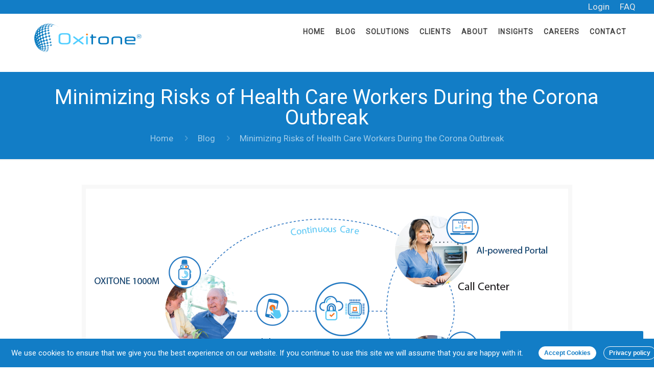

--- FILE ---
content_type: text/html; charset=UTF-8
request_url: https://www.oxitone.com/minimizing-risks-of-health-care-workers-during-the-corona-outbreak/
body_size: 37440
content:
<!DOCTYPE html>
<html lang="en-US" class="no-js" itemscope itemtype="https://schema.org/Article">

<head>

<meta charset="UTF-8" />
<!-- Global site tag (gtag.js) - Google Analytics -->
<script async src="https://www.googletagmanager.com/gtag/js?id=UA-156046706-1"></script>
<script>
  window.dataLayer = window.dataLayer || [];
  function gtag(){dataLayer.push(arguments);}
  gtag('js', new Date());

  gtag('config', 'UA-156046706-1');
</script><title>Minimizing Risks of Health Care Workers During the Corona Outbreak - Oxitone</title>
<meta name='robots' content='max-image-preview:large' />
<meta name="format-detection" content="telephone=no">
<meta name="viewport" content="width=device-width, initial-scale=1, maximum-scale=1" />
<link rel="shortcut icon" href="https://www.oxitone.com/wp-content/uploads/2020/01/favicon.png" type="image/x-icon" />

<!-- This site is optimized with the Yoast SEO plugin v11.9 - https://yoast.com/wordpress/plugins/seo/ -->
<link rel="canonical" href="https://www.oxitone.com/minimizing-risks-of-health-care-workers-during-the-corona-outbreak/" />
<meta property="og:locale" content="en_US" />
<meta property="og:type" content="article" />
<meta property="og:title" content="Minimizing Risks of Health Care Workers During the Corona Outbreak - Oxitone" />
<meta property="og:description" content="The Wohan 2019 novel Corona virus (2019-nCoV) is rapidly spreading around the world. The main mode of transmission is believed to be through droplet transmission from patients coughing […]" />
<meta property="og:url" content="https://www.oxitone.com/minimizing-risks-of-health-care-workers-during-the-corona-outbreak/" />
<meta property="og:site_name" content="Oxitone" />
<meta property="article:section" content="Blog" />
<meta property="article:published_time" content="2020-02-12T12:39:18+02:00" />
<meta property="article:modified_time" content="2020-03-27T14:55:02+02:00" />
<meta property="og:updated_time" content="2020-03-27T14:55:02+02:00" />
<meta property="og:image" content="https://www.oxitone.com/wp-content/uploads/2019/12/Diagram.png" />
<meta property="og:image:secure_url" content="https://www.oxitone.com/wp-content/uploads/2019/12/Diagram.png" />
<meta property="og:image:width" content="944" />
<meta property="og:image:height" content="501" />
<meta name="twitter:card" content="summary" />
<meta name="twitter:description" content="The Wohan 2019 novel Corona virus (2019-nCoV) is rapidly spreading around the world. The main mode of transmission is believed to be through droplet transmission from patients coughing […]" />
<meta name="twitter:title" content="Minimizing Risks of Health Care Workers During the Corona Outbreak - Oxitone" />
<meta name="twitter:image" content="https://www.oxitone.com/wp-content/uploads/2019/12/Diagram.png" />
<script type='application/ld+json' class='yoast-schema-graph yoast-schema-graph--main'>{"@context":"https://schema.org","@graph":[{"@type":"WebSite","@id":"https://www.oxitone.com/#website","url":"https://www.oxitone.com/","name":"Oxitone","potentialAction":{"@type":"SearchAction","target":"https://www.oxitone.com/?s={search_term_string}","query-input":"required name=search_term_string"}},{"@type":"ImageObject","@id":"https://www.oxitone.com/minimizing-risks-of-health-care-workers-during-the-corona-outbreak/#primaryimage","url":"https://www.oxitone.com/wp-content/uploads/2019/12/Diagram.png","width":944,"height":501},{"@type":"WebPage","@id":"https://www.oxitone.com/minimizing-risks-of-health-care-workers-during-the-corona-outbreak/#webpage","url":"https://www.oxitone.com/minimizing-risks-of-health-care-workers-during-the-corona-outbreak/","inLanguage":"en-US","name":"Minimizing Risks of Health Care Workers During the Corona Outbreak - Oxitone","isPartOf":{"@id":"https://www.oxitone.com/#website"},"primaryImageOfPage":{"@id":"https://www.oxitone.com/minimizing-risks-of-health-care-workers-during-the-corona-outbreak/#primaryimage"},"datePublished":"2020-02-12T12:39:18+02:00","dateModified":"2020-03-27T14:55:02+02:00","author":{"@id":"https://www.oxitone.com/#/schema/person/b74f4096ea92d88368f57dad334f40cf"}},{"@type":["Person"],"@id":"https://www.oxitone.com/#/schema/person/b74f4096ea92d88368f57dad334f40cf","name":"\u05d0\u05d5\u05e7\u05e1\u05d9\u05d8\u05d5\u05df","image":{"@type":"ImageObject","@id":"https://www.oxitone.com/#authorlogo","url":"https://secure.gravatar.com/avatar/ac9e58def48e952433f968786e99a31a?s=96&d=mm&r=g","caption":"\u05d0\u05d5\u05e7\u05e1\u05d9\u05d8\u05d5\u05df"},"sameAs":[]}]}</script>
<!-- / Yoast SEO plugin. -->

<link rel='dns-prefetch' href='//www.oxitone.com' />
<link rel='dns-prefetch' href='//js.hs-scripts.com' />
<link rel='dns-prefetch' href='//fonts.googleapis.com' />
<link rel="alternate" type="application/rss+xml" title="Oxitone &raquo; Feed" href="https://www.oxitone.com/feed/" />
<link rel="alternate" type="application/rss+xml" title="Oxitone &raquo; Comments Feed" href="https://www.oxitone.com/comments/feed/" />
<link rel="alternate" type="application/rss+xml" title="Oxitone &raquo; Minimizing Risks of Health Care Workers During the Corona Outbreak Comments Feed" href="https://www.oxitone.com/minimizing-risks-of-health-care-workers-during-the-corona-outbreak/feed/" />
<script type="text/javascript">
window._wpemojiSettings = {"baseUrl":"https:\/\/s.w.org\/images\/core\/emoji\/14.0.0\/72x72\/","ext":".png","svgUrl":"https:\/\/s.w.org\/images\/core\/emoji\/14.0.0\/svg\/","svgExt":".svg","source":{"concatemoji":"https:\/\/www.oxitone.com\/wp-includes\/js\/wp-emoji-release.min.js?ver=6.1.1"}};
/*! This file is auto-generated */
!function(e,a,t){var n,r,o,i=a.createElement("canvas"),p=i.getContext&&i.getContext("2d");function s(e,t){var a=String.fromCharCode,e=(p.clearRect(0,0,i.width,i.height),p.fillText(a.apply(this,e),0,0),i.toDataURL());return p.clearRect(0,0,i.width,i.height),p.fillText(a.apply(this,t),0,0),e===i.toDataURL()}function c(e){var t=a.createElement("script");t.src=e,t.defer=t.type="text/javascript",a.getElementsByTagName("head")[0].appendChild(t)}for(o=Array("flag","emoji"),t.supports={everything:!0,everythingExceptFlag:!0},r=0;r<o.length;r++)t.supports[o[r]]=function(e){if(p&&p.fillText)switch(p.textBaseline="top",p.font="600 32px Arial",e){case"flag":return s([127987,65039,8205,9895,65039],[127987,65039,8203,9895,65039])?!1:!s([55356,56826,55356,56819],[55356,56826,8203,55356,56819])&&!s([55356,57332,56128,56423,56128,56418,56128,56421,56128,56430,56128,56423,56128,56447],[55356,57332,8203,56128,56423,8203,56128,56418,8203,56128,56421,8203,56128,56430,8203,56128,56423,8203,56128,56447]);case"emoji":return!s([129777,127995,8205,129778,127999],[129777,127995,8203,129778,127999])}return!1}(o[r]),t.supports.everything=t.supports.everything&&t.supports[o[r]],"flag"!==o[r]&&(t.supports.everythingExceptFlag=t.supports.everythingExceptFlag&&t.supports[o[r]]);t.supports.everythingExceptFlag=t.supports.everythingExceptFlag&&!t.supports.flag,t.DOMReady=!1,t.readyCallback=function(){t.DOMReady=!0},t.supports.everything||(n=function(){t.readyCallback()},a.addEventListener?(a.addEventListener("DOMContentLoaded",n,!1),e.addEventListener("load",n,!1)):(e.attachEvent("onload",n),a.attachEvent("onreadystatechange",function(){"complete"===a.readyState&&t.readyCallback()})),(e=t.source||{}).concatemoji?c(e.concatemoji):e.wpemoji&&e.twemoji&&(c(e.twemoji),c(e.wpemoji)))}(window,document,window._wpemojiSettings);
</script>
<style type="text/css">
img.wp-smiley,
img.emoji {
	display: inline !important;
	border: none !important;
	box-shadow: none !important;
	height: 1em !important;
	width: 1em !important;
	margin: 0 0.07em !important;
	vertical-align: -0.1em !important;
	background: none !important;
	padding: 0 !important;
}
</style>
	<link rel='stylesheet' id='classic-theme-styles-css' href='https://www.oxitone.com/wp-includes/css/classic-themes.min.css?ver=1' type='text/css' media='all' />
<style id='global-styles-inline-css' type='text/css'>
body{--wp--preset--color--black: #000000;--wp--preset--color--cyan-bluish-gray: #abb8c3;--wp--preset--color--white: #ffffff;--wp--preset--color--pale-pink: #f78da7;--wp--preset--color--vivid-red: #cf2e2e;--wp--preset--color--luminous-vivid-orange: #ff6900;--wp--preset--color--luminous-vivid-amber: #fcb900;--wp--preset--color--light-green-cyan: #7bdcb5;--wp--preset--color--vivid-green-cyan: #00d084;--wp--preset--color--pale-cyan-blue: #8ed1fc;--wp--preset--color--vivid-cyan-blue: #0693e3;--wp--preset--color--vivid-purple: #9b51e0;--wp--preset--gradient--vivid-cyan-blue-to-vivid-purple: linear-gradient(135deg,rgba(6,147,227,1) 0%,rgb(155,81,224) 100%);--wp--preset--gradient--light-green-cyan-to-vivid-green-cyan: linear-gradient(135deg,rgb(122,220,180) 0%,rgb(0,208,130) 100%);--wp--preset--gradient--luminous-vivid-amber-to-luminous-vivid-orange: linear-gradient(135deg,rgba(252,185,0,1) 0%,rgba(255,105,0,1) 100%);--wp--preset--gradient--luminous-vivid-orange-to-vivid-red: linear-gradient(135deg,rgba(255,105,0,1) 0%,rgb(207,46,46) 100%);--wp--preset--gradient--very-light-gray-to-cyan-bluish-gray: linear-gradient(135deg,rgb(238,238,238) 0%,rgb(169,184,195) 100%);--wp--preset--gradient--cool-to-warm-spectrum: linear-gradient(135deg,rgb(74,234,220) 0%,rgb(151,120,209) 20%,rgb(207,42,186) 40%,rgb(238,44,130) 60%,rgb(251,105,98) 80%,rgb(254,248,76) 100%);--wp--preset--gradient--blush-light-purple: linear-gradient(135deg,rgb(255,206,236) 0%,rgb(152,150,240) 100%);--wp--preset--gradient--blush-bordeaux: linear-gradient(135deg,rgb(254,205,165) 0%,rgb(254,45,45) 50%,rgb(107,0,62) 100%);--wp--preset--gradient--luminous-dusk: linear-gradient(135deg,rgb(255,203,112) 0%,rgb(199,81,192) 50%,rgb(65,88,208) 100%);--wp--preset--gradient--pale-ocean: linear-gradient(135deg,rgb(255,245,203) 0%,rgb(182,227,212) 50%,rgb(51,167,181) 100%);--wp--preset--gradient--electric-grass: linear-gradient(135deg,rgb(202,248,128) 0%,rgb(113,206,126) 100%);--wp--preset--gradient--midnight: linear-gradient(135deg,rgb(2,3,129) 0%,rgb(40,116,252) 100%);--wp--preset--duotone--dark-grayscale: url('#wp-duotone-dark-grayscale');--wp--preset--duotone--grayscale: url('#wp-duotone-grayscale');--wp--preset--duotone--purple-yellow: url('#wp-duotone-purple-yellow');--wp--preset--duotone--blue-red: url('#wp-duotone-blue-red');--wp--preset--duotone--midnight: url('#wp-duotone-midnight');--wp--preset--duotone--magenta-yellow: url('#wp-duotone-magenta-yellow');--wp--preset--duotone--purple-green: url('#wp-duotone-purple-green');--wp--preset--duotone--blue-orange: url('#wp-duotone-blue-orange');--wp--preset--font-size--small: 13px;--wp--preset--font-size--medium: 20px;--wp--preset--font-size--large: 36px;--wp--preset--font-size--x-large: 42px;--wp--preset--spacing--20: 0.44rem;--wp--preset--spacing--30: 0.67rem;--wp--preset--spacing--40: 1rem;--wp--preset--spacing--50: 1.5rem;--wp--preset--spacing--60: 2.25rem;--wp--preset--spacing--70: 3.38rem;--wp--preset--spacing--80: 5.06rem;}:where(.is-layout-flex){gap: 0.5em;}body .is-layout-flow > .alignleft{float: left;margin-inline-start: 0;margin-inline-end: 2em;}body .is-layout-flow > .alignright{float: right;margin-inline-start: 2em;margin-inline-end: 0;}body .is-layout-flow > .aligncenter{margin-left: auto !important;margin-right: auto !important;}body .is-layout-constrained > .alignleft{float: left;margin-inline-start: 0;margin-inline-end: 2em;}body .is-layout-constrained > .alignright{float: right;margin-inline-start: 2em;margin-inline-end: 0;}body .is-layout-constrained > .aligncenter{margin-left: auto !important;margin-right: auto !important;}body .is-layout-constrained > :where(:not(.alignleft):not(.alignright):not(.alignfull)){max-width: var(--wp--style--global--content-size);margin-left: auto !important;margin-right: auto !important;}body .is-layout-constrained > .alignwide{max-width: var(--wp--style--global--wide-size);}body .is-layout-flex{display: flex;}body .is-layout-flex{flex-wrap: wrap;align-items: center;}body .is-layout-flex > *{margin: 0;}:where(.wp-block-columns.is-layout-flex){gap: 2em;}.has-black-color{color: var(--wp--preset--color--black) !important;}.has-cyan-bluish-gray-color{color: var(--wp--preset--color--cyan-bluish-gray) !important;}.has-white-color{color: var(--wp--preset--color--white) !important;}.has-pale-pink-color{color: var(--wp--preset--color--pale-pink) !important;}.has-vivid-red-color{color: var(--wp--preset--color--vivid-red) !important;}.has-luminous-vivid-orange-color{color: var(--wp--preset--color--luminous-vivid-orange) !important;}.has-luminous-vivid-amber-color{color: var(--wp--preset--color--luminous-vivid-amber) !important;}.has-light-green-cyan-color{color: var(--wp--preset--color--light-green-cyan) !important;}.has-vivid-green-cyan-color{color: var(--wp--preset--color--vivid-green-cyan) !important;}.has-pale-cyan-blue-color{color: var(--wp--preset--color--pale-cyan-blue) !important;}.has-vivid-cyan-blue-color{color: var(--wp--preset--color--vivid-cyan-blue) !important;}.has-vivid-purple-color{color: var(--wp--preset--color--vivid-purple) !important;}.has-black-background-color{background-color: var(--wp--preset--color--black) !important;}.has-cyan-bluish-gray-background-color{background-color: var(--wp--preset--color--cyan-bluish-gray) !important;}.has-white-background-color{background-color: var(--wp--preset--color--white) !important;}.has-pale-pink-background-color{background-color: var(--wp--preset--color--pale-pink) !important;}.has-vivid-red-background-color{background-color: var(--wp--preset--color--vivid-red) !important;}.has-luminous-vivid-orange-background-color{background-color: var(--wp--preset--color--luminous-vivid-orange) !important;}.has-luminous-vivid-amber-background-color{background-color: var(--wp--preset--color--luminous-vivid-amber) !important;}.has-light-green-cyan-background-color{background-color: var(--wp--preset--color--light-green-cyan) !important;}.has-vivid-green-cyan-background-color{background-color: var(--wp--preset--color--vivid-green-cyan) !important;}.has-pale-cyan-blue-background-color{background-color: var(--wp--preset--color--pale-cyan-blue) !important;}.has-vivid-cyan-blue-background-color{background-color: var(--wp--preset--color--vivid-cyan-blue) !important;}.has-vivid-purple-background-color{background-color: var(--wp--preset--color--vivid-purple) !important;}.has-black-border-color{border-color: var(--wp--preset--color--black) !important;}.has-cyan-bluish-gray-border-color{border-color: var(--wp--preset--color--cyan-bluish-gray) !important;}.has-white-border-color{border-color: var(--wp--preset--color--white) !important;}.has-pale-pink-border-color{border-color: var(--wp--preset--color--pale-pink) !important;}.has-vivid-red-border-color{border-color: var(--wp--preset--color--vivid-red) !important;}.has-luminous-vivid-orange-border-color{border-color: var(--wp--preset--color--luminous-vivid-orange) !important;}.has-luminous-vivid-amber-border-color{border-color: var(--wp--preset--color--luminous-vivid-amber) !important;}.has-light-green-cyan-border-color{border-color: var(--wp--preset--color--light-green-cyan) !important;}.has-vivid-green-cyan-border-color{border-color: var(--wp--preset--color--vivid-green-cyan) !important;}.has-pale-cyan-blue-border-color{border-color: var(--wp--preset--color--pale-cyan-blue) !important;}.has-vivid-cyan-blue-border-color{border-color: var(--wp--preset--color--vivid-cyan-blue) !important;}.has-vivid-purple-border-color{border-color: var(--wp--preset--color--vivid-purple) !important;}.has-vivid-cyan-blue-to-vivid-purple-gradient-background{background: var(--wp--preset--gradient--vivid-cyan-blue-to-vivid-purple) !important;}.has-light-green-cyan-to-vivid-green-cyan-gradient-background{background: var(--wp--preset--gradient--light-green-cyan-to-vivid-green-cyan) !important;}.has-luminous-vivid-amber-to-luminous-vivid-orange-gradient-background{background: var(--wp--preset--gradient--luminous-vivid-amber-to-luminous-vivid-orange) !important;}.has-luminous-vivid-orange-to-vivid-red-gradient-background{background: var(--wp--preset--gradient--luminous-vivid-orange-to-vivid-red) !important;}.has-very-light-gray-to-cyan-bluish-gray-gradient-background{background: var(--wp--preset--gradient--very-light-gray-to-cyan-bluish-gray) !important;}.has-cool-to-warm-spectrum-gradient-background{background: var(--wp--preset--gradient--cool-to-warm-spectrum) !important;}.has-blush-light-purple-gradient-background{background: var(--wp--preset--gradient--blush-light-purple) !important;}.has-blush-bordeaux-gradient-background{background: var(--wp--preset--gradient--blush-bordeaux) !important;}.has-luminous-dusk-gradient-background{background: var(--wp--preset--gradient--luminous-dusk) !important;}.has-pale-ocean-gradient-background{background: var(--wp--preset--gradient--pale-ocean) !important;}.has-electric-grass-gradient-background{background: var(--wp--preset--gradient--electric-grass) !important;}.has-midnight-gradient-background{background: var(--wp--preset--gradient--midnight) !important;}.has-small-font-size{font-size: var(--wp--preset--font-size--small) !important;}.has-medium-font-size{font-size: var(--wp--preset--font-size--medium) !important;}.has-large-font-size{font-size: var(--wp--preset--font-size--large) !important;}.has-x-large-font-size{font-size: var(--wp--preset--font-size--x-large) !important;}
.wp-block-navigation a:where(:not(.wp-element-button)){color: inherit;}
:where(.wp-block-columns.is-layout-flex){gap: 2em;}
.wp-block-pullquote{font-size: 1.5em;line-height: 1.6;}
</style>
<link rel='stylesheet' id='contact-form-7-css' href='https://www.oxitone.com/wp-content/plugins/contact-form-7/includes/css/styles.css?ver=5.7.2' type='text/css' media='all' />
<link rel='stylesheet' id='cookie-notice-front-css' href='https://www.oxitone.com/wp-content/plugins/cookie-notice/css/front.min.css?ver=6.1.1' type='text/css' media='all' />
<link rel='stylesheet' id='rs-plugin-settings-css' href='https://www.oxitone.com/wp-content/plugins/revslider/public/assets/css/rs6.css?ver=6.1.0' type='text/css' media='all' />
<style id='rs-plugin-settings-inline-css' type='text/css'>
#rs-demo-id {}
</style>
<link rel='stylesheet' id='bonfire-touchy-css-css' href='https://www.oxitone.com/wp-content/plugins/touchy-by-bonfire/touchy.css?ver=1' type='text/css' media='all' />
<link rel='stylesheet' id='touchy-fontawesome-css' href='https://www.oxitone.com/wp-content/plugins/touchy-by-bonfire/fonts/font-awesome/css/font-awesome.min.css?ver=1' type='text/css' media='all' />
<link rel='stylesheet' id='touchy-fonts-css' href='//fonts.googleapis.com/css?family=Roboto%3A400&#038;ver=1.0.0' type='text/css' media='all' />
<link rel='stylesheet' id='font-awesome-css' href='https://www.oxitone.com/wp-content/plugins/wp-edit-password-protected/assets/css/font-awesome.min.css?ver=4.7' type='text/css' media='all' />
<link rel='stylesheet' id='wppps-style-css' href='https://www.oxitone.com/wp-content/plugins/wp-edit-password-protected/assets/css/wppps-style.css?ver=4.7' type='text/css' media='all' />
<link rel='stylesheet' id='style-css' href='https://www.oxitone.com/wp-content/themes/betheme/style.css?ver=21.3.4' type='text/css' media='all' />
<link rel='stylesheet' id='mfn-base-css' href='https://www.oxitone.com/wp-content/themes/betheme/css/base.css?ver=21.3.4' type='text/css' media='all' />
<link rel='stylesheet' id='mfn-layout-css' href='https://www.oxitone.com/wp-content/themes/betheme/css/layout.css?ver=21.3.4' type='text/css' media='all' />
<link rel='stylesheet' id='mfn-shortcodes-css' href='https://www.oxitone.com/wp-content/themes/betheme/css/shortcodes.css?ver=21.3.4' type='text/css' media='all' />
<link rel='stylesheet' id='mfn-animations-css' href='https://www.oxitone.com/wp-content/themes/betheme/assets/animations/animations.min.css?ver=21.3.4' type='text/css' media='all' />
<link rel='stylesheet' id='mfn-jquery-ui-css' href='https://www.oxitone.com/wp-content/themes/betheme/assets/ui/jquery.ui.all.css?ver=21.3.4' type='text/css' media='all' />
<link rel='stylesheet' id='mfn-jplayer-css' href='https://www.oxitone.com/wp-content/themes/betheme/assets/jplayer/css/jplayer.blue.monday.css?ver=21.3.4' type='text/css' media='all' />
<link rel='stylesheet' id='mfn-responsive-css' href='https://www.oxitone.com/wp-content/themes/betheme/css/responsive.css?ver=21.3.4' type='text/css' media='all' />
<link rel='stylesheet' id='mfn-fonts-css' href='https://fonts.googleapis.com/css?family=Roboto%3A1%2C200%2C300%2C400&#038;ver=6.1.1' type='text/css' media='all' />
<style id='mfn-dynamic-inline-css' type='text/css'>
#Top_bar,#Header_creative{background-image:url(https://www.oxitone.com/wp-content/uploads/2020/11/MenuTop.png);background-repeat:no-repeat;background-position:right top}
@media only screen and (min-width: 1240px){body:not(.header-simple) #Top_bar #menu{display:block!important}.tr-menu #Top_bar #menu{background:none!important}#Top_bar .menu > li > ul.mfn-megamenu{width:984px}#Top_bar .menu > li > ul.mfn-megamenu > li{float:left}#Top_bar .menu > li > ul.mfn-megamenu > li.mfn-megamenu-cols-1{width:100%}#Top_bar .menu > li > ul.mfn-megamenu > li.mfn-megamenu-cols-2{width:50%}#Top_bar .menu > li > ul.mfn-megamenu > li.mfn-megamenu-cols-3{width:33.33%}#Top_bar .menu > li > ul.mfn-megamenu > li.mfn-megamenu-cols-4{width:25%}#Top_bar .menu > li > ul.mfn-megamenu > li.mfn-megamenu-cols-5{width:20%}#Top_bar .menu > li > ul.mfn-megamenu > li.mfn-megamenu-cols-6{width:16.66%}#Top_bar .menu > li > ul.mfn-megamenu > li > ul{display:block!important;position:inherit;left:auto;top:auto;border-width:0 1px 0 0}#Top_bar .menu > li > ul.mfn-megamenu > li:last-child > ul{border:0}#Top_bar .menu > li > ul.mfn-megamenu > li > ul li{width:auto}#Top_bar .menu > li > ul.mfn-megamenu a.mfn-megamenu-title{text-transform:uppercase;font-weight:400;background:none}#Top_bar .menu > li > ul.mfn-megamenu a .menu-arrow{display:none}.menuo-right #Top_bar .menu > li > ul.mfn-megamenu{left:auto;right:0}.menuo-right #Top_bar .menu > li > ul.mfn-megamenu-bg{box-sizing:border-box}#Top_bar .menu > li > ul.mfn-megamenu-bg{padding:20px 166px 20px 20px;background-repeat:no-repeat;background-position:right bottom}.rtl #Top_bar .menu > li > ul.mfn-megamenu-bg{padding-left:166px;padding-right:20px;background-position:left bottom}#Top_bar .menu > li > ul.mfn-megamenu-bg > li{background:none}#Top_bar .menu > li > ul.mfn-megamenu-bg > li a{border:none}#Top_bar .menu > li > ul.mfn-megamenu-bg > li > ul{background:none!important;-webkit-box-shadow:0 0 0 0;-moz-box-shadow:0 0 0 0;box-shadow:0 0 0 0}.mm-vertical #Top_bar .container{position:relative;}.mm-vertical #Top_bar .top_bar_left{position:static;}.mm-vertical #Top_bar .menu > li ul{box-shadow:0 0 0 0 transparent!important;background-image:none;}.mm-vertical #Top_bar .menu > li > ul.mfn-megamenu{width:98%!important;margin:0 1%;padding:20px 0;}.mm-vertical.header-plain #Top_bar .menu > li > ul.mfn-megamenu{width:100%!important;margin:0;}.mm-vertical #Top_bar .menu > li > ul.mfn-megamenu > li{display:table-cell;float:none!important;width:10%;padding:0 15px;border-right:1px solid rgba(0, 0, 0, 0.05);}.mm-vertical #Top_bar .menu > li > ul.mfn-megamenu > li:last-child{border-right-width:0}.mm-vertical #Top_bar .menu > li > ul.mfn-megamenu > li.hide-border{border-right-width:0}.mm-vertical #Top_bar .menu > li > ul.mfn-megamenu > li a{border-bottom-width:0;padding:9px 15px;line-height:120%;}.mm-vertical #Top_bar .menu > li > ul.mfn-megamenu a.mfn-megamenu-title{font-weight:700;}.rtl .mm-vertical #Top_bar .menu > li > ul.mfn-megamenu > li:first-child{border-right-width:0}.rtl .mm-vertical #Top_bar .menu > li > ul.mfn-megamenu > li:last-child{border-right-width:1px}.header-plain:not(.menuo-right) #Header .top_bar_left{width:auto!important}.header-stack.header-center #Top_bar #menu{display:inline-block!important}.header-simple #Top_bar #menu{display:none;height:auto;width:300px;bottom:auto;top:100%;right:1px;position:absolute;margin:0}.header-simple #Header a.responsive-menu-toggle{display:block;right:10px}.header-simple #Top_bar #menu > ul{width:100%;float:left}.header-simple #Top_bar #menu ul li{width:100%;padding-bottom:0;border-right:0;position:relative}.header-simple #Top_bar #menu ul li a{padding:0 20px;margin:0;display:block;height:auto;line-height:normal;border:none}.header-simple #Top_bar #menu ul li a:after{display:none}.header-simple #Top_bar #menu ul li a span{border:none;line-height:44px;display:inline;padding:0}.header-simple #Top_bar #menu ul li.submenu .menu-toggle{display:block;position:absolute;right:0;top:0;width:44px;height:44px;line-height:44px;font-size:30px;font-weight:300;text-align:center;cursor:pointer;color:#444;opacity:0.33;}.header-simple #Top_bar #menu ul li.submenu .menu-toggle:after{content:"+"}.header-simple #Top_bar #menu ul li.hover > .menu-toggle:after{content:"-"}.header-simple #Top_bar #menu ul li.hover a{border-bottom:0}.header-simple #Top_bar #menu ul.mfn-megamenu li .menu-toggle{display:none}.header-simple #Top_bar #menu ul li ul{position:relative!important;left:0!important;top:0;padding:0;margin:0!important;width:auto!important;background-image:none}.header-simple #Top_bar #menu ul li ul li{width:100%!important;display:block;padding:0;}.header-simple #Top_bar #menu ul li ul li a{padding:0 20px 0 30px}.header-simple #Top_bar #menu ul li ul li a .menu-arrow{display:none}.header-simple #Top_bar #menu ul li ul li a span{padding:0}.header-simple #Top_bar #menu ul li ul li a span:after{display:none!important}.header-simple #Top_bar .menu > li > ul.mfn-megamenu a.mfn-megamenu-title{text-transform:uppercase;font-weight:400}.header-simple #Top_bar .menu > li > ul.mfn-megamenu > li > ul{display:block!important;position:inherit;left:auto;top:auto}.header-simple #Top_bar #menu ul li ul li ul{border-left:0!important;padding:0;top:0}.header-simple #Top_bar #menu ul li ul li ul li a{padding:0 20px 0 40px}.rtl.header-simple #Top_bar #menu{left:1px;right:auto}.rtl.header-simple #Top_bar a.responsive-menu-toggle{left:10px;right:auto}.rtl.header-simple #Top_bar #menu ul li.submenu .menu-toggle{left:0;right:auto}.rtl.header-simple #Top_bar #menu ul li ul{left:auto!important;right:0!important}.rtl.header-simple #Top_bar #menu ul li ul li a{padding:0 30px 0 20px}.rtl.header-simple #Top_bar #menu ul li ul li ul li a{padding:0 40px 0 20px}.menu-highlight #Top_bar .menu > li{margin:0 2px}.menu-highlight:not(.header-creative) #Top_bar .menu > li > a{margin:20px 0;padding:0;-webkit-border-radius:5px;border-radius:5px}.menu-highlight #Top_bar .menu > li > a:after{display:none}.menu-highlight #Top_bar .menu > li > a span:not(.description){line-height:50px}.menu-highlight #Top_bar .menu > li > a span.description{display:none}.menu-highlight.header-stack #Top_bar .menu > li > a{margin:10px 0!important}.menu-highlight.header-stack #Top_bar .menu > li > a span:not(.description){line-height:40px}.menu-highlight.header-transparent #Top_bar .menu > li > a{margin:5px 0}.menu-highlight.header-simple #Top_bar #menu ul li,.menu-highlight.header-creative #Top_bar #menu ul li{margin:0}.menu-highlight.header-simple #Top_bar #menu ul li > a,.menu-highlight.header-creative #Top_bar #menu ul li > a{-webkit-border-radius:0;border-radius:0}.menu-highlight:not(.header-fixed):not(.header-simple) #Top_bar.is-sticky .menu > li > a{margin:10px 0!important;padding:5px 0!important}.menu-highlight:not(.header-fixed):not(.header-simple) #Top_bar.is-sticky .menu > li > a span{line-height:30px!important}.header-modern.menu-highlight.menuo-right .menu_wrapper{margin-right:20px}.menu-line-below #Top_bar .menu > li > a:after{top:auto;bottom:-4px}.menu-line-below #Top_bar.is-sticky .menu > li > a:after{top:auto;bottom:-4px}.menu-line-below-80 #Top_bar:not(.is-sticky) .menu > li > a:after{height:4px;left:10%;top:50%;margin-top:20px;width:80%}.menu-line-below-80-1 #Top_bar:not(.is-sticky) .menu > li > a:after{height:1px;left:10%;top:50%;margin-top:20px;width:80%}.menu-link-color #Top_bar .menu > li > a:after{display:none!important}.menu-arrow-top #Top_bar .menu > li > a:after{background:none repeat scroll 0 0 rgba(0,0,0,0)!important;border-color:#ccc transparent transparent;border-style:solid;border-width:7px 7px 0;display:block;height:0;left:50%;margin-left:-7px;top:0!important;width:0}.menu-arrow-top #Top_bar.is-sticky .menu > li > a:after{top:0!important}.menu-arrow-bottom #Top_bar .menu > li > a:after{background:none!important;border-color:transparent transparent #ccc;border-style:solid;border-width:0 7px 7px;display:block;height:0;left:50%;margin-left:-7px;top:auto;bottom:0;width:0}.menu-arrow-bottom #Top_bar.is-sticky .menu > li > a:after{top:auto;bottom:0}.menuo-no-borders #Top_bar .menu > li > a span{border-width:0!important}.menuo-no-borders #Header_creative #Top_bar .menu > li > a span{border-bottom-width:0}.menuo-no-borders.header-plain #Top_bar a#header_cart,.menuo-no-borders.header-plain #Top_bar a#search_button,.menuo-no-borders.header-plain #Top_bar .wpml-languages,.menuo-no-borders.header-plain #Top_bar a.action_button{border-width:0}.menuo-right #Top_bar .menu_wrapper{float:right}.menuo-right.header-stack:not(.header-center) #Top_bar .menu_wrapper{margin-right:150px}body.header-creative{padding-left:50px}body.header-creative.header-open{padding-left:250px}body.error404,body.under-construction,body.template-blank{padding-left:0!important}.header-creative.footer-fixed #Footer,.header-creative.footer-sliding #Footer,.header-creative.footer-stick #Footer.is-sticky{box-sizing:border-box;padding-left:50px;}.header-open.footer-fixed #Footer,.header-open.footer-sliding #Footer,.header-creative.footer-stick #Footer.is-sticky{padding-left:250px;}.header-rtl.header-creative.footer-fixed #Footer,.header-rtl.header-creative.footer-sliding #Footer,.header-rtl.header-creative.footer-stick #Footer.is-sticky{padding-left:0;padding-right:50px;}.header-rtl.header-open.footer-fixed #Footer,.header-rtl.header-open.footer-sliding #Footer,.header-rtl.header-creative.footer-stick #Footer.is-sticky{padding-right:250px;}#Header_creative{background-color:#fff;position:fixed;width:250px;height:100%;left:-200px;top:0;z-index:9002;-webkit-box-shadow:2px 0 4px 2px rgba(0,0,0,.15);box-shadow:2px 0 4px 2px rgba(0,0,0,.15)}#Header_creative .container{width:100%}#Header_creative .creative-wrapper{opacity:0;margin-right:50px}#Header_creative a.creative-menu-toggle{display:block;width:34px;height:34px;line-height:34px;font-size:22px;text-align:center;position:absolute;top:10px;right:8px;border-radius:3px}.admin-bar #Header_creative a.creative-menu-toggle{top:42px}#Header_creative #Top_bar{position:static;width:100%}#Header_creative #Top_bar .top_bar_left{width:100%!important;float:none}#Header_creative #Top_bar .top_bar_right{width:100%!important;float:none;height:auto;margin-bottom:35px;text-align:center;padding:0 20px;top:0;-webkit-box-sizing:border-box;-moz-box-sizing:border-box;box-sizing:border-box}#Header_creative #Top_bar .top_bar_right:before{display:none}#Header_creative #Top_bar .top_bar_right_wrapper{top:0}#Header_creative #Top_bar .logo{float:none;text-align:center;margin:15px 0}#Header_creative #Top_bar #menu{background-color:transparent}#Header_creative #Top_bar .menu_wrapper{float:none;margin:0 0 30px}#Header_creative #Top_bar .menu > li{width:100%;float:none;position:relative}#Header_creative #Top_bar .menu > li > a{padding:0;text-align:center}#Header_creative #Top_bar .menu > li > a:after{display:none}#Header_creative #Top_bar .menu > li > a span{border-right:0;border-bottom-width:1px;line-height:38px}#Header_creative #Top_bar .menu li ul{left:100%;right:auto;top:0;box-shadow:2px 2px 2px 0 rgba(0,0,0,0.03);-webkit-box-shadow:2px 2px 2px 0 rgba(0,0,0,0.03)}#Header_creative #Top_bar .menu > li > ul.mfn-megamenu{margin:0;width:700px!important;}#Header_creative #Top_bar .menu > li > ul.mfn-megamenu > li > ul{left:0}#Header_creative #Top_bar .menu li ul li a{padding-top:9px;padding-bottom:8px}#Header_creative #Top_bar .menu li ul li ul{top:0}#Header_creative #Top_bar .menu > li > a span.description{display:block;font-size:13px;line-height:28px!important;clear:both}#Header_creative #Top_bar .search_wrapper{left:100%;top:auto;bottom:0}#Header_creative #Top_bar a#header_cart{display:inline-block;float:none;top:3px}#Header_creative #Top_bar a#search_button{display:inline-block;float:none;top:3px}#Header_creative #Top_bar .wpml-languages{display:inline-block;float:none;top:0}#Header_creative #Top_bar .wpml-languages.enabled:hover a.active{padding-bottom:11px}#Header_creative #Top_bar .action_button{display:inline-block;float:none;top:16px;margin:0}#Header_creative #Top_bar .banner_wrapper{display:block;text-align:center}#Header_creative #Top_bar .banner_wrapper img{max-width:100%;height:auto;display:inline-block}#Header_creative #Action_bar{display:none;position:absolute;bottom:0;top:auto;clear:both;padding:0 20px;box-sizing:border-box}#Header_creative #Action_bar .contact_details{text-align:center;margin-bottom:20px}#Header_creative #Action_bar .contact_details li{padding:0}#Header_creative #Action_bar .social{float:none;text-align:center;padding:5px 0 15px}#Header_creative #Action_bar .social li{margin-bottom:2px}#Header_creative #Action_bar .social-menu{float:none;text-align:center}#Header_creative #Action_bar .social-menu li{border-color:rgba(0,0,0,.1)}#Header_creative .social li a{color:rgba(0,0,0,.5)}#Header_creative .social li a:hover{color:#000}#Header_creative .creative-social{position:absolute;bottom:10px;right:0;width:50px}#Header_creative .creative-social li{display:block;float:none;width:100%;text-align:center;margin-bottom:5px}.header-creative .fixed-nav.fixed-nav-prev{margin-left:50px}.header-creative.header-open .fixed-nav.fixed-nav-prev{margin-left:250px}.menuo-last #Header_creative #Top_bar .menu li.last ul{top:auto;bottom:0}.header-open #Header_creative{left:0}.header-open #Header_creative .creative-wrapper{opacity:1;margin:0!important;}.header-open #Header_creative .creative-menu-toggle,.header-open #Header_creative .creative-social{display:none}.header-open #Header_creative #Action_bar{display:block}body.header-rtl.header-creative{padding-left:0;padding-right:50px}.header-rtl #Header_creative{left:auto;right:-200px}.header-rtl #Header_creative .creative-wrapper{margin-left:50px;margin-right:0}.header-rtl #Header_creative a.creative-menu-toggle{left:8px;right:auto}.header-rtl #Header_creative .creative-social{left:0;right:auto}.header-rtl #Footer #back_to_top.sticky{right:125px}.header-rtl #popup_contact{right:70px}.header-rtl #Header_creative #Top_bar .menu li ul{left:auto;right:100%}.header-rtl #Header_creative #Top_bar .search_wrapper{left:auto;right:100%;}.header-rtl .fixed-nav.fixed-nav-prev{margin-left:0!important}.header-rtl .fixed-nav.fixed-nav-next{margin-right:50px}body.header-rtl.header-creative.header-open{padding-left:0;padding-right:250px!important}.header-rtl.header-open #Header_creative{left:auto;right:0}.header-rtl.header-open #Footer #back_to_top.sticky{right:325px}.header-rtl.header-open #popup_contact{right:270px}.header-rtl.header-open .fixed-nav.fixed-nav-next{margin-right:250px}#Header_creative.active{left:-1px;}.header-rtl #Header_creative.active{left:auto;right:-1px;}#Header_creative.active .creative-wrapper{opacity:1;margin:0}.header-creative .vc_row[data-vc-full-width]{padding-left:50px}.header-creative.header-open .vc_row[data-vc-full-width]{padding-left:250px}.header-open .vc_parallax .vc_parallax-inner { left:auto; width: calc(100% - 250px); }.header-open.header-rtl .vc_parallax .vc_parallax-inner { left:0; right:auto; }#Header_creative.scroll{height:100%;overflow-y:auto}#Header_creative.scroll:not(.dropdown) .menu li ul{display:none!important}#Header_creative.scroll #Action_bar{position:static}#Header_creative.dropdown{outline:none}#Header_creative.dropdown #Top_bar .menu_wrapper{float:left}#Header_creative.dropdown #Top_bar #menu ul li{position:relative;float:left}#Header_creative.dropdown #Top_bar #menu ul li a:after{display:none}#Header_creative.dropdown #Top_bar #menu ul li a span{line-height:38px;padding:0}#Header_creative.dropdown #Top_bar #menu ul li.submenu .menu-toggle{display:block;position:absolute;right:0;top:0;width:38px;height:38px;line-height:38px;font-size:26px;font-weight:300;text-align:center;cursor:pointer;color:#444;opacity:0.33;}#Header_creative.dropdown #Top_bar #menu ul li.submenu .menu-toggle:after{content:"+"}#Header_creative.dropdown #Top_bar #menu ul li.hover > .menu-toggle:after{content:"-"}#Header_creative.dropdown #Top_bar #menu ul li.hover a{border-bottom:0}#Header_creative.dropdown #Top_bar #menu ul.mfn-megamenu li .menu-toggle{display:none}#Header_creative.dropdown #Top_bar #menu ul li ul{position:relative!important;left:0!important;top:0;padding:0;margin-left:0!important;width:auto!important;background-image:none}#Header_creative.dropdown #Top_bar #menu ul li ul li{width:100%!important}#Header_creative.dropdown #Top_bar #menu ul li ul li a{padding:0 10px;text-align:center}#Header_creative.dropdown #Top_bar #menu ul li ul li a .menu-arrow{display:none}#Header_creative.dropdown #Top_bar #menu ul li ul li a span{padding:0}#Header_creative.dropdown #Top_bar #menu ul li ul li a span:after{display:none!important}#Header_creative.dropdown #Top_bar .menu > li > ul.mfn-megamenu a.mfn-megamenu-title{text-transform:uppercase;font-weight:400}#Header_creative.dropdown #Top_bar .menu > li > ul.mfn-megamenu > li > ul{display:block!important;position:inherit;left:auto;top:auto}#Header_creative.dropdown #Top_bar #menu ul li ul li ul{border-left:0!important;padding:0;top:0}#Header_creative{transition: left .5s ease-in-out, right .5s ease-in-out;}#Header_creative .creative-wrapper{transition: opacity .5s ease-in-out, margin 0s ease-in-out .5s;}#Header_creative.active .creative-wrapper{transition: opacity .5s ease-in-out, margin 0s ease-in-out;}}@media only screen and (min-width: 1240px){#Top_bar.is-sticky{position:fixed!important;width:100%;left:0;top:-60px;height:60px;z-index:701;background:#fff;opacity:.97;-webkit-box-shadow:0 2px 5px 0 rgba(0,0,0,0.1);-moz-box-shadow:0 2px 5px 0 rgba(0,0,0,0.1);box-shadow:0 2px 5px 0 rgba(0,0,0,0.1)}.layout-boxed.header-boxed #Top_bar.is-sticky{max-width:1240px;left:50%;-webkit-transform:translateX(-50%);transform:translateX(-50%)}#Top_bar.is-sticky .top_bar_left,#Top_bar.is-sticky .top_bar_right,#Top_bar.is-sticky .top_bar_right:before{background:none}#Top_bar.is-sticky .top_bar_right{top:-4px;height:auto;}#Top_bar.is-sticky .top_bar_right_wrapper{top:15px}.header-plain #Top_bar.is-sticky .top_bar_right_wrapper{top:0}#Top_bar.is-sticky .logo{width:auto;margin:0 30px 0 20px;padding:0}#Top_bar.is-sticky #logo,#Top_bar.is-sticky .custom-logo-link{padding:5px 0!important;height:50px!important;line-height:50px!important}.logo-no-sticky-padding #Top_bar.is-sticky #logo{height:60px!important;line-height:60px!important}#Top_bar.is-sticky #logo img.logo-main{display:none}#Top_bar.is-sticky #logo img.logo-sticky{display:inline;max-height:35px;}#Top_bar.is-sticky .menu_wrapper{clear:none}#Top_bar.is-sticky .menu_wrapper .menu > li > a{padding:15px 0}#Top_bar.is-sticky .menu > li > a,#Top_bar.is-sticky .menu > li > a span{line-height:30px}#Top_bar.is-sticky .menu > li > a:after{top:auto;bottom:-4px}#Top_bar.is-sticky .menu > li > a span.description{display:none}#Top_bar.is-sticky .secondary_menu_wrapper,#Top_bar.is-sticky .banner_wrapper{display:none}.header-overlay #Top_bar.is-sticky{display:none}.sticky-dark #Top_bar.is-sticky,.sticky-dark #Top_bar.is-sticky #menu{background:rgba(0,0,0,.8)}.sticky-dark #Top_bar.is-sticky .menu > li > a{color:#fff}.sticky-dark #Top_bar.is-sticky .top_bar_right a:not(.action_button){color:rgba(255,255,255,.8)}.sticky-dark #Top_bar.is-sticky .wpml-languages a.active,.sticky-dark #Top_bar.is-sticky .wpml-languages ul.wpml-lang-dropdown{background:rgba(0,0,0,0.1);border-color:rgba(0,0,0,0.1)}.sticky-white #Top_bar.is-sticky,.sticky-white #Top_bar.is-sticky #menu{background:rgba(255,255,255,.8)}.sticky-white #Top_bar.is-sticky .menu > li > a{color:#222}.sticky-white #Top_bar.is-sticky .top_bar_right a:not(.action_button){color:rgba(0,0,0,.8)}.sticky-white #Top_bar.is-sticky .wpml-languages a.active,.sticky-white #Top_bar.is-sticky .wpml-languages ul.wpml-lang-dropdown{background:rgba(255,255,255,0.1);border-color:rgba(0,0,0,0.1)}}@media only screen and (min-width: 768px) and (max-width: 1240px){.header_placeholder{height:0!important}}@media only screen and (max-width: 1239px){#Top_bar #menu{display:none;height:auto;width:300px;bottom:auto;top:100%;right:1px;position:absolute;margin:0}#Top_bar a.responsive-menu-toggle{display:block}#Top_bar #menu > ul{width:100%;float:left}#Top_bar #menu ul li{width:100%;padding-bottom:0;border-right:0;position:relative}#Top_bar #menu ul li a{padding:0 25px;margin:0;display:block;height:auto;line-height:normal;border:none}#Top_bar #menu ul li a:after{display:none}#Top_bar #menu ul li a span{border:none;line-height:44px;display:inline;padding:0}#Top_bar #menu ul li a span.description{margin:0 0 0 5px}#Top_bar #menu ul li.submenu .menu-toggle{display:block;position:absolute;right:15px;top:0;width:44px;height:44px;line-height:44px;font-size:30px;font-weight:300;text-align:center;cursor:pointer;color:#444;opacity:0.33;}#Top_bar #menu ul li.submenu .menu-toggle:after{content:"+"}#Top_bar #menu ul li.hover > .menu-toggle:after{content:"-"}#Top_bar #menu ul li.hover a{border-bottom:0}#Top_bar #menu ul li a span:after{display:none!important}#Top_bar #menu ul.mfn-megamenu li .menu-toggle{display:none}#Top_bar #menu ul li ul{position:relative!important;left:0!important;top:0;padding:0;margin-left:0!important;width:auto!important;background-image:none!important;box-shadow:0 0 0 0 transparent!important;-webkit-box-shadow:0 0 0 0 transparent!important}#Top_bar #menu ul li ul li{width:100%!important}#Top_bar #menu ul li ul li a{padding:0 20px 0 35px}#Top_bar #menu ul li ul li a .menu-arrow{display:none}#Top_bar #menu ul li ul li a span{padding:0}#Top_bar #menu ul li ul li a span:after{display:none!important}#Top_bar .menu > li > ul.mfn-megamenu a.mfn-megamenu-title{text-transform:uppercase;font-weight:400}#Top_bar .menu > li > ul.mfn-megamenu > li > ul{display:block!important;position:inherit;left:auto;top:auto}#Top_bar #menu ul li ul li ul{border-left:0!important;padding:0;top:0}#Top_bar #menu ul li ul li ul li a{padding:0 20px 0 45px}.rtl #Top_bar #menu{left:1px;right:auto}.rtl #Top_bar a.responsive-menu-toggle{left:20px;right:auto}.rtl #Top_bar #menu ul li.submenu .menu-toggle{left:15px;right:auto;border-left:none;border-right:1px solid #eee}.rtl #Top_bar #menu ul li ul{left:auto!important;right:0!important}.rtl #Top_bar #menu ul li ul li a{padding:0 30px 0 20px}.rtl #Top_bar #menu ul li ul li ul li a{padding:0 40px 0 20px}.header-stack .menu_wrapper a.responsive-menu-toggle{position:static!important;margin:11px 0!important}.header-stack .menu_wrapper #menu{left:0;right:auto}.rtl.header-stack #Top_bar #menu{left:auto;right:0}.admin-bar #Header_creative{top:32px}.header-creative.layout-boxed{padding-top:85px}.header-creative.layout-full-width #Wrapper{padding-top:60px}#Header_creative{position:fixed;width:100%;left:0!important;top:0;z-index:1001}#Header_creative .creative-wrapper{display:block!important;opacity:1!important}#Header_creative .creative-menu-toggle,#Header_creative .creative-social{display:none!important;opacity:1!important}#Header_creative #Top_bar{position:static;width:100%}#Header_creative #Top_bar #logo,#Header_creative #Top_bar .custom-logo-link{height:50px;line-height:50px;padding:5px 0}#Header_creative #Top_bar #logo img.logo-sticky{max-height:40px!important}#Header_creative #logo img.logo-main{display:none}#Header_creative #logo img.logo-sticky{display:inline-block}.logo-no-sticky-padding #Header_creative #Top_bar #logo{height:60px;line-height:60px;padding:0}.logo-no-sticky-padding #Header_creative #Top_bar #logo img.logo-sticky{max-height:60px!important}#Header_creative #Action_bar{display:none}#Header_creative #Top_bar .top_bar_right{height:60px;top:0}#Header_creative #Top_bar .top_bar_right:before{display:none}#Header_creative #Top_bar .top_bar_right_wrapper{top:0;padding-top:9px}#Header_creative.scroll{overflow:visible!important}}#Header_wrapper, #Intro {background-color: #ffffff;}#Subheader {background-color: rgba(18,125,198,1);}.header-classic #Action_bar, .header-fixed #Action_bar, .header-plain #Action_bar, .header-split #Action_bar, .header-stack #Action_bar {background-color: #127dc6;}#Sliding-top {background-color: #545454;}#Sliding-top a.sliding-top-control {border-right-color: #545454;}#Sliding-top.st-center a.sliding-top-control,#Sliding-top.st-left a.sliding-top-control {border-top-color: #545454;}#Footer {background-color: #333333;}body, ul.timeline_items, .icon_box a .desc, .icon_box a:hover .desc, .feature_list ul li a, .list_item a, .list_item a:hover,.widget_recent_entries ul li a, .flat_box a, .flat_box a:hover, .story_box .desc, .content_slider.carouselul li a .title,.content_slider.flat.description ul li .desc, .content_slider.flat.description ul li a .desc, .post-nav.minimal a i {color: #333333;}.post-nav.minimal a svg {fill: #333333;}.themecolor, .opening_hours .opening_hours_wrapper li span, .fancy_heading_icon .icon_top,.fancy_heading_arrows .icon-right-dir, .fancy_heading_arrows .icon-left-dir, .fancy_heading_line .title,.button-love a.mfn-love, .format-link .post-title .icon-link, .pager-single > span, .pager-single a:hover,.widget_meta ul, .widget_pages ul, .widget_rss ul, .widget_mfn_recent_comments ul li:after, .widget_archive ul,.widget_recent_comments ul li:after, .widget_nav_menu ul, .woocommerce ul.products li.product .price, .shop_slider .shop_slider_ul li .item_wrapper .price,.woocommerce-page ul.products li.product .price, .widget_price_filter .price_label .from, .widget_price_filter .price_label .to,.woocommerce ul.product_list_widget li .quantity .amount, .woocommerce .product div.entry-summary .price, .woocommerce .star-rating span,#Error_404 .error_pic i, .style-simple #Filters .filters_wrapper ul li a:hover, .style-simple #Filters .filters_wrapper ul li.current-cat a,.style-simple .quick_fact .title {color: #127dc6;}.themebg,#comments .commentlist > li .reply a.comment-reply-link,#Filters .filters_wrapper ul li a:hover,#Filters .filters_wrapper ul li.current-cat a,.fixed-nav .arrow,.offer_thumb .slider_pagination a:before,.offer_thumb .slider_pagination a.selected:after,.pager .pages a:hover,.pager .pages a.active,.pager .pages span.page-numbers.current,.pager-single span:after,.portfolio_group.exposure .portfolio-item .desc-inner .line,.Recent_posts ul li .desc:after,.Recent_posts ul li .photo .c,.slider_pagination a.selected,.slider_pagination .slick-active a,.slider_pagination a.selected:after,.slider_pagination .slick-active a:after,.testimonials_slider .slider_images,.testimonials_slider .slider_images a:after,.testimonials_slider .slider_images:before,#Top_bar a#header_cart span,.widget_categories ul,.widget_mfn_menu ul li a:hover,.widget_mfn_menu ul li.current-menu-item:not(.current-menu-ancestor) > a,.widget_mfn_menu ul li.current_page_item:not(.current_page_ancestor) > a,.widget_product_categories ul,.widget_recent_entries ul li:after,.woocommerce-account table.my_account_orders .order-number a,.woocommerce-MyAccount-navigation ul li.is-active a,.style-simple .accordion .question:after,.style-simple .faq .question:after,.style-simple .icon_box .desc_wrapper .title:before,.style-simple #Filters .filters_wrapper ul li a:after,.style-simple .article_box .desc_wrapper p:after,.style-simple .sliding_box .desc_wrapper:after,.style-simple .trailer_box:hover .desc,.tp-bullets.simplebullets.round .bullet.selected,.tp-bullets.simplebullets.round .bullet.selected:after,.tparrows.default,.tp-bullets.tp-thumbs .bullet.selected:after{background-color: #127dc6;}.Latest_news ul li .photo, .Recent_posts.blog_news ul li .photo, .style-simple .opening_hours .opening_hours_wrapper li label,.style-simple .timeline_items li:hover h3, .style-simple .timeline_items li:nth-child(even):hover h3,.style-simple .timeline_items li:hover .desc, .style-simple .timeline_items li:nth-child(even):hover,.style-simple .offer_thumb .slider_pagination a.selected {border-color: #127dc6;}a {color: #127dc6;}a:hover {color: #0899d2;}*::-moz-selection {background-color: #4accff;color: black;}*::selection {background-color: #4accff;color: black;}.blockquote p.author span, .counter .desc_wrapper .title, .article_box .desc_wrapper p, .team .desc_wrapper p.subtitle,.pricing-box .plan-header p.subtitle, .pricing-box .plan-header .price sup.period, .chart_box p, .fancy_heading .inside,.fancy_heading_line .slogan, .post-meta, .post-meta a, .post-footer, .post-footer a span.label, .pager .pages a, .button-love a .label,.pager-single a, #comments .commentlist > li .comment-author .says, .fixed-nav .desc .date, .filters_buttons li.label, .Recent_posts ul li a .desc .date,.widget_recent_entries ul li .post-date, .tp_recent_tweets .twitter_time, .widget_price_filter .price_label, .shop-filters .woocommerce-result-count,.woocommerce ul.product_list_widget li .quantity, .widget_shopping_cart ul.product_list_widget li dl, .product_meta .posted_in,.woocommerce .shop_table .product-name .variation > dd, .shipping-calculator-button:after,.shop_slider .shop_slider_ul li .item_wrapper .price del,.testimonials_slider .testimonials_slider_ul li .author span, .testimonials_slider .testimonials_slider_ul li .author span a, .Latest_news ul li .desc_footer,.share-simple-wrapper .icons a {color: #a8a8a8;}h1, h1 a, h1 a:hover, .text-logo #logo { color: #444444; }h2, h2 a, h2 a:hover { color: #444444; }h3, h3 a, h3 a:hover { color: #444444; }h4, h4 a, h4 a:hover, .style-simple .sliding_box .desc_wrapper h4 { color: #444444; }h5, h5 a, h5 a:hover { color: #444444; }h6, h6 a, h6 a:hover,a.content_link .title { color: #444444; }.dropcap, .highlight:not(.highlight_image) {background-color: #2991d6;}a.button, a.tp-button {background-color: #127dc6;color: #127dc6;}.button-stroke a.button, .button-stroke a.button .button_icon i, .button-stroke a.tp-button {border-color: #127dc6;color: #127dc6;}.button-stroke a:hover.button, .button-stroke a:hover.tp-button {background-color: #127dc6 !important;color: #fff;}a.button_theme, a.tp-button.button_theme,button, input[type="submit"], input[type="reset"], input[type="button"] {background-color: #127dc6;color: #ffffff;}.button-stroke a.button.button_theme,.button-stroke a.button.button_theme .button_icon i, .button-stroke a.tp-button.button_theme,.button-stroke button, .button-stroke input[type="submit"], .button-stroke input[type="reset"], .button-stroke input[type="button"] {border-color: #127dc6;color: #127dc6 !important;}.button-stroke a.button.button_theme:hover, .button-stroke a.tp-button.button_theme:hover,.button-stroke button:hover, .button-stroke input[type="submit"]:hover, .button-stroke input[type="reset"]:hover, .button-stroke input[type="button"]:hover {background-color: #127dc6 !important;color: #ffffff !important;}a.mfn-link {color: #333333;}a.mfn-link-2 span, a:hover.mfn-link-2 span:before, a.hover.mfn-link-2 span:before, a.mfn-link-5 span, a.mfn-link-8:after, a.mfn-link-8:before {background: #2195de;}a:hover.mfn-link {color: #2991d6;}a.mfn-link-2 span:before, a:hover.mfn-link-4:before, a:hover.mfn-link-4:after, a.hover.mfn-link-4:before, a.hover.mfn-link-4:after, a.mfn-link-5:before, a.mfn-link-7:after, a.mfn-link-7:before {background: #2275ac;}a.mfn-link-6:before {border-bottom-color: #2275ac;}.woocommerce #respond input#submit,.woocommerce a.button,.woocommerce button.button,.woocommerce input.button,.woocommerce #respond input#submit:hover,.woocommerce a.button:hover,.woocommerce button.button:hover,.woocommerce input.button:hover{background-color: #127dc6;color: #fff;}.woocommerce #respond input#submit.alt,.woocommerce a.button.alt,.woocommerce button.button.alt,.woocommerce input.button.alt,.woocommerce #respond input#submit.alt:hover,.woocommerce a.button.alt:hover,.woocommerce button.button.alt:hover,.woocommerce input.button.alt:hover{background-color: #127dc6;color: #fff;}.woocommerce #respond input#submit.disabled,.woocommerce #respond input#submit:disabled,.woocommerce #respond input#submit[disabled]:disabled,.woocommerce a.button.disabled,.woocommerce a.button:disabled,.woocommerce a.button[disabled]:disabled,.woocommerce button.button.disabled,.woocommerce button.button:disabled,.woocommerce button.button[disabled]:disabled,.woocommerce input.button.disabled,.woocommerce input.button:disabled,.woocommerce input.button[disabled]:disabled{background-color: #127dc6;color: #fff;}.woocommerce #respond input#submit.disabled:hover,.woocommerce #respond input#submit:disabled:hover,.woocommerce #respond input#submit[disabled]:disabled:hover,.woocommerce a.button.disabled:hover,.woocommerce a.button:disabled:hover,.woocommerce a.button[disabled]:disabled:hover,.woocommerce button.button.disabled:hover,.woocommerce button.button:disabled:hover,.woocommerce button.button[disabled]:disabled:hover,.woocommerce input.button.disabled:hover,.woocommerce input.button:disabled:hover,.woocommerce input.button[disabled]:disabled:hover{background-color: #127dc6;color: #fff;}.button-stroke.woocommerce-page #respond input#submit,.button-stroke.woocommerce-page a.button,.button-stroke.woocommerce-page button.button,.button-stroke.woocommerce-page input.button{border: 2px solid #127dc6 !important;color: #127dc6 !important;}.button-stroke.woocommerce-page #respond input#submit:hover,.button-stroke.woocommerce-page a.button:hover,.button-stroke.woocommerce-page button.button:hover,.button-stroke.woocommerce-page input.button:hover{background-color: #127dc6 !important;color: #fff !important;}.column_column ul, .column_column ol, .the_content_wrapper ul, .the_content_wrapper ol {color: #737E86;}.hr_color, .hr_color hr, .hr_dots span {color: #127dc6;background: #127dc6;}.hr_zigzag i {color: #127dc6;}.highlight-left:after,.highlight-right:after {background: #2991d6;}@media only screen and (max-width: 767px) {.highlight-left .wrap:first-child,.highlight-right .wrap:last-child {background: #2991d6;}}#Header .top_bar_left, .header-classic #Top_bar, .header-plain #Top_bar, .header-stack #Top_bar, .header-split #Top_bar,.header-fixed #Top_bar, .header-below #Top_bar, #Header_creative, #Top_bar #menu, .sticky-tb-color #Top_bar.is-sticky {background-color: #ffffff;}#Top_bar .wpml-languages a.active, #Top_bar .wpml-languages ul.wpml-lang-dropdown {background-color: #ffffff;}#Top_bar .top_bar_right:before {background-color: #e3e3e3;}#Header .top_bar_right {background-color: #f5f5f5;}#Top_bar .top_bar_right a:not(.action_button) {color: #444444;}a.action_button{background-color: #f7f7f7;color: #747474;}.button-stroke a.action_button{border-color: #f7f7f7;}.button-stroke a.action_button:hover{background-color: #f7f7f7!important;}#Top_bar .menu > li > a,#Top_bar #menu ul li.submenu .menu-toggle {color: #444444;}#Top_bar .menu > li.current-menu-item > a,#Top_bar .menu > li.current_page_item > a,#Top_bar .menu > li.current-menu-parent > a,#Top_bar .menu > li.current-page-parent > a,#Top_bar .menu > li.current-menu-ancestor > a,#Top_bar .menu > li.current-page-ancestor > a,#Top_bar .menu > li.current_page_ancestor > a,#Top_bar .menu > li.hover > a {color: #127dc6;}#Top_bar .menu > li a:after {background: #127dc6;}.menuo-arrows #Top_bar .menu > li.submenu > a > span:not(.description)::after {border-top-color: #444444;}#Top_bar .menu > li.current-menu-item.submenu > a > span:not(.description)::after,#Top_bar .menu > li.current_page_item.submenu > a > span:not(.description)::after,#Top_bar .menu > li.current-menu-parent.submenu > a > span:not(.description)::after,#Top_bar .menu > li.current-page-parent.submenu > a > span:not(.description)::after,#Top_bar .menu > li.current-menu-ancestor.submenu > a > span:not(.description)::after,#Top_bar .menu > li.current-page-ancestor.submenu > a > span:not(.description)::after,#Top_bar .menu > li.current_page_ancestor.submenu > a > span:not(.description)::after,#Top_bar .menu > li.hover.submenu > a > span:not(.description)::after {border-top-color: #127dc6;}.menu-highlight #Top_bar #menu > ul > li.current-menu-item > a,.menu-highlight #Top_bar #menu > ul > li.current_page_item > a,.menu-highlight #Top_bar #menu > ul > li.current-menu-parent > a,.menu-highlight #Top_bar #menu > ul > li.current-page-parent > a,.menu-highlight #Top_bar #menu > ul > li.current-menu-ancestor > a,.menu-highlight #Top_bar #menu > ul > li.current-page-ancestor > a,.menu-highlight #Top_bar #menu > ul > li.current_page_ancestor > a,.menu-highlight #Top_bar #menu > ul > li.hover > a {background: #F2F2F2;}.menu-arrow-bottom #Top_bar .menu > li > a:after { border-bottom-color: #127dc6;}.menu-arrow-top #Top_bar .menu > li > a:after {border-top-color: #127dc6;}.header-plain #Top_bar .menu > li.current-menu-item > a,.header-plain #Top_bar .menu > li.current_page_item > a,.header-plain #Top_bar .menu > li.current-menu-parent > a,.header-plain #Top_bar .menu > li.current-page-parent > a,.header-plain #Top_bar .menu > li.current-menu-ancestor > a,.header-plain #Top_bar .menu > li.current-page-ancestor > a,.header-plain #Top_bar .menu > li.current_page_ancestor > a,.header-plain #Top_bar .menu > li.hover > a,.header-plain #Top_bar a:hover#header_cart,.header-plain #Top_bar a:hover#search_button,.header-plain #Top_bar .wpml-languages:hover,.header-plain #Top_bar .wpml-languages ul.wpml-lang-dropdown {background: #F2F2F2;color: #127dc6;}.header-plain #Top_bar,.header-plain #Top_bar .menu > li > a span:not(.description),.header-plain #Top_bar a#header_cart,.header-plain #Top_bar a#search_button,.header-plain #Top_bar .wpml-languages,.header-plain #Top_bar a.action_button {border-color: #F2F2F2;}#Top_bar .menu > li ul {background-color: #F2F2F2;}#Top_bar .menu > li ul li a {color: #5f5f5f;}#Top_bar .menu > li ul li a:hover,#Top_bar .menu > li ul li.hover > a {color: #2e2e2e;}#Top_bar .search_wrapper {background: #f2f2f2;}.overlay-menu-toggle {color: #ffffff !important;background: #127dc6;}#Overlay {background: rgba(41,145,214,0.95);}#overlay-menu ul li a, .header-overlay .overlay-menu-toggle.focus {color: #ffffff;}#overlay-menu ul li.current-menu-item > a,#overlay-menu ul li.current_page_item > a,#overlay-menu ul li.current-menu-parent > a,#overlay-menu ul li.current-page-parent > a,#overlay-menu ul li.current-menu-ancestor > a,#overlay-menu ul li.current-page-ancestor > a,#overlay-menu ul li.current_page_ancestor > a {color: #B1DCFB;}#Top_bar .responsive-menu-toggle,#Header_creative .creative-menu-toggle,#Header_creative .responsive-menu-toggle {color: #ffffff;background: #127dc6;}#Side_slide{background-color: #191919;border-color: #191919;}#Side_slide,#Side_slide .search-wrapper input.field,#Side_slide a:not(.action_button),#Side_slide #menu ul li.submenu .menu-toggle{color: #A6A6A6;}#Side_slide a:not(.action_button):hover,#Side_slide a.active,#Side_slide #menu ul li.hover > .menu-toggle{color: #FFFFFF;}#Side_slide #menu ul li.current-menu-item > a,#Side_slide #menu ul li.current_page_item > a,#Side_slide #menu ul li.current-menu-parent > a,#Side_slide #menu ul li.current-page-parent > a,#Side_slide #menu ul li.current-menu-ancestor > a,#Side_slide #menu ul li.current-page-ancestor > a,#Side_slide #menu ul li.current_page_ancestor > a,#Side_slide #menu ul li.hover > a,#Side_slide #menu ul li:hover > a{color: #FFFFFF;}#Action_bar .contact_details{color: #ffffff}#Action_bar .contact_details a{color: #eaeaea}#Action_bar .contact_details a:hover{color: #eaeaea}#Action_bar .social li a,#Header_creative .social li a,#Action_bar:not(.creative) .social-menu a{color: #ffffff}#Action_bar .social li a:hover,#Header_creative .social li a:hover,#Action_bar:not(.creative) .social-menu a:hover{color: #FFFFFF}#Subheader .title{color: #ffffff;}#Subheader ul.breadcrumbs li, #Subheader ul.breadcrumbs li a{color: rgba(255,255,255,0.6);}#Footer, #Footer .widget_recent_entries ul li a {color: #cccccc;}#Footer a {color: #cccccc;}#Footer a:hover {color: #cccccc;}#Footer h1, #Footer h1 a, #Footer h1 a:hover,#Footer h2, #Footer h2 a, #Footer h2 a:hover,#Footer h3, #Footer h3 a, #Footer h3 a:hover,#Footer h4, #Footer h4 a, #Footer h4 a:hover,#Footer h5, #Footer h5 a, #Footer h5 a:hover,#Footer h6, #Footer h6 a, #Footer h6 a:hover {color: #ffffff;}#Footer .themecolor, #Footer .widget_meta ul, #Footer .widget_pages ul, #Footer .widget_rss ul, #Footer .widget_mfn_recent_comments ul li:after, #Footer .widget_archive ul,#Footer .widget_recent_comments ul li:after, #Footer .widget_nav_menu ul, #Footer .widget_price_filter .price_label .from, #Footer .widget_price_filter .price_label .to,#Footer .star-rating span {color: #4accff;}#Footer .themebg, #Footer .widget_categories ul, #Footer .Recent_posts ul li .desc:after, #Footer .Recent_posts ul li .photo .c,#Footer .widget_recent_entries ul li:after, #Footer .widget_mfn_menu ul li a:hover, #Footer .widget_product_categories ul {background-color: #4accff;}#Footer .Recent_posts ul li a .desc .date, #Footer .widget_recent_entries ul li .post-date, #Footer .tp_recent_tweets .twitter_time,#Footer .widget_price_filter .price_label, #Footer .shop-filters .woocommerce-result-count, #Footer ul.product_list_widget li .quantity,#Footer .widget_shopping_cart ul.product_list_widget li dl {color: #a8a8a8;}#Footer .footer_copy .social li a,#Footer .footer_copy .social-menu a{color: #65666C;}#Footer .footer_copy .social li a:hover,#Footer .footer_copy .social-menu a:hover{color: #FFFFFF;}#Footer .footer_copy{border-top-color: rgba(255,255,255,0.1);}a#back_to_top.button.button_js,#popup_contact > a.button{color: #ffffff;background: #4accff;}.button-stroke #back_to_top,.button-stroke #popup_contact > .button{border-color: #4accff;}.button-stroke #back_to_top:hover,.button-stroke #popup_contact > .button:hover{background-color: #4accff !important;}#Sliding-top, #Sliding-top .widget_recent_entries ul li a {color: #cccccc;}#Sliding-top a {color: #2991d6;}#Sliding-top a:hover {color: #2275ac;}#Sliding-top h1, #Sliding-top h1 a, #Sliding-top h1 a:hover,#Sliding-top h2, #Sliding-top h2 a, #Sliding-top h2 a:hover,#Sliding-top h3, #Sliding-top h3 a, #Sliding-top h3 a:hover,#Sliding-top h4, #Sliding-top h4 a, #Sliding-top h4 a:hover,#Sliding-top h5, #Sliding-top h5 a, #Sliding-top h5 a:hover,#Sliding-top h6, #Sliding-top h6 a, #Sliding-top h6 a:hover {color: #ffffff;}#Sliding-top .themecolor, #Sliding-top .widget_meta ul, #Sliding-top .widget_pages ul, #Sliding-top .widget_rss ul, #Sliding-top .widget_mfn_recent_comments ul li:after, #Sliding-top .widget_archive ul,#Sliding-top .widget_recent_comments ul li:after, #Sliding-top .widget_nav_menu ul, #Sliding-top .widget_price_filter .price_label .from, #Sliding-top .widget_price_filter .price_label .to,#Sliding-top .star-rating span {color: #007b93;}#Sliding-top .themebg, #Sliding-top .widget_categories ul, #Sliding-top .Recent_posts ul li .desc:after, #Sliding-top .Recent_posts ul li .photo .c,#Sliding-top .widget_recent_entries ul li:after, #Sliding-top .widget_mfn_menu ul li a:hover, #Sliding-top .widget_product_categories ul {background-color: #007b93;}#Sliding-top .Recent_posts ul li a .desc .date, #Sliding-top .widget_recent_entries ul li .post-date, #Sliding-top .tp_recent_tweets .twitter_time,#Sliding-top .widget_price_filter .price_label, #Sliding-top .shop-filters .woocommerce-result-count, #Sliding-top ul.product_list_widget li .quantity,#Sliding-top .widget_shopping_cart ul.product_list_widget li dl {color: #a8a8a8;}blockquote, blockquote a, blockquote a:hover {color: #444444;}.image_frame .image_wrapper .image_links,.portfolio_group.masonry-hover .portfolio-item .masonry-hover-wrapper .hover-desc {background: rgba(18,125,198,0.8);}.masonry.tiles .post-item .post-desc-wrapper .post-desc .post-title:after,.masonry.tiles .post-item.no-img,.masonry.tiles .post-item.format-quote,.blog-teaser li .desc-wrapper .desc .post-title:after,.blog-teaser li.no-img,.blog-teaser li.format-quote {background: #127dc6;}.image_frame .image_wrapper .image_links a {color: #ffffff;}.image_frame .image_wrapper .image_links a:hover {background: #ffffff;color: #127dc6;}.image_frame {border-color: #f8f8f8;}.image_frame .image_wrapper .mask::after {background: rgba(255,255,255,0.4);}.sliding_box .desc_wrapper {background: #007b93;}.sliding_box .desc_wrapper:after {border-bottom-color: #007b93;}.counter .icon_wrapper i {color: #2991d6;}.quick_fact .number-wrapper {color: #2faacc;}.progress_bars .bars_list li .bar .progress {background-color: #2faacc;}a:hover.icon_bar {color: #2faacc !important;}a.content_link, a:hover.content_link {color: #2991d6;}a.content_link:before {border-bottom-color: #2991d6;}a.content_link:after {border-color: #2991d6;}.get_in_touch, .infobox {background-color: #2991d6;}.google-map-contact-wrapper .get_in_touch:after {border-top-color: #2991d6;}.timeline_items li h3:before,.timeline_items:after,.timeline .post-item:before {border-color: #127dc6;}.how_it_works .image .number {background: #127dc6;}.trailer_box .desc .subtitle,.trailer_box.plain .desc .line {background-color: #007b93;}.trailer_box.plain .desc .subtitle {color: #007b93;}.icon_box .icon_wrapper, .icon_box a .icon_wrapper,.style-simple .icon_box:hover .icon_wrapper {color: #2faacc;}.icon_box:hover .icon_wrapper:before,.icon_box a:hover .icon_wrapper:before {background-color: #2faacc;}ul.clients.clients_tiles li .client_wrapper:hover:before {background: #127dc6;}ul.clients.clients_tiles li .client_wrapper:after {border-bottom-color: #127dc6;}.list_item.lists_1 .list_left {background-color: #007b93;}.list_item .list_left {color: #007b93;}.feature_list ul li .icon i {color: #007b93;}.feature_list ul li:hover,.feature_list ul li:hover a {background: #007b93;}.ui-tabs .ui-tabs-nav li.ui-state-active a,.accordion .question.active .title > .acc-icon-plus,.accordion .question.active .title > .acc-icon-minus,.faq .question.active .title > .acc-icon-plus,.faq .question.active .title,.accordion .question.active .title {color: #2991d6;}.ui-tabs .ui-tabs-nav li.ui-state-active a:after {background: #2991d6;}body.table-hover:not(.woocommerce-page) table tr:hover td {background: #127dc6;}.pricing-box .plan-header .price sup.currency,.pricing-box .plan-header .price > span {color: #2991d6;}.pricing-box .plan-inside ul li .yes {background: #2991d6;}.pricing-box-box.pricing-box-featured {background: #2991d6;}input[type="date"], input[type="email"], input[type="number"], input[type="password"], input[type="search"], input[type="tel"], input[type="text"], input[type="url"],select, textarea, .woocommerce .quantity input.qty,.dark input[type="email"],.dark input[type="password"],.dark input[type="tel"],.dark input[type="text"],.dark select,.dark textarea{color: #626262;background-color: rgba(255,255,255,1);border-color: #EBEBEB;}::-webkit-input-placeholder {color: #929292;}::-moz-placeholder {color: #929292;}:-ms-input-placeholder {color: #929292;}input[type="date"]:focus, input[type="email"]:focus, input[type="number"]:focus, input[type="password"]:focus, input[type="search"]:focus, input[type="tel"]:focus, input[type="text"]:focus, input[type="url"]:focus, select:focus, textarea:focus {color: #1982c2;background-color: rgba(233,245,252,1) !important;border-color: #d5e5ee;}:focus::-webkit-input-placeholder {color: #929292;}:focus::-moz-placeholder {color: #929292;}.woocommerce span.onsale, .shop_slider .shop_slider_ul li .item_wrapper span.onsale {border-top-color: #127dc6 !important;}.woocommerce .widget_price_filter .ui-slider .ui-slider-handle {border-color: #127dc6 !important;}@media only screen and ( min-width: 768px ){.header-semi #Top_bar:not(.is-sticky) {background-color: rgba(255,255,255,0.8);}}@media only screen and ( max-width: 767px ){#Top_bar{background-color: #ffffff !important;}#Action_bar{background-color: #FFFFFF !important;}#Action_bar .contact_details{color: #222222}#Action_bar .contact_details a{color: #4accff}#Action_bar .contact_details a:hover{color: #2275ac}#Action_bar .social li a,#Action_bar .social-menu a{color: #bbbbbb!important}#Action_bar .social li a:hover,#Action_bar .social-menu a:hover{color: #777777!important}}html{background-color: #ffffff;}#Wrapper,#Content{background-color: #ffffff;}body, button, span.date_label, .timeline_items li h3 span, input[type="submit"], input[type="reset"], input[type="button"],input[type="text"], input[type="password"], input[type="tel"], input[type="email"], textarea, select, .offer_li .title h3 {font-family: "Roboto", Arial, Tahoma, sans-serif;}#menu > ul > li > a, a.action_button, #overlay-menu ul li a {font-family: "Roboto", Arial, Tahoma, sans-serif;}#Subheader .title {font-family: "Roboto", Arial, Tahoma, sans-serif;}h1, h2, h3, h4, .text-logo #logo {font-family: "Roboto", Arial, Tahoma, sans-serif;}h5, h6 {font-family: "Roboto", Arial, Tahoma, sans-serif;}blockquote {font-family: "Roboto", Arial, Tahoma, sans-serif;}.chart_box .chart .num, .counter .desc_wrapper .number-wrapper, .how_it_works .image .number,.pricing-box .plan-header .price, .quick_fact .number-wrapper, .woocommerce .product div.entry-summary .price {font-family: "Roboto", Arial, Tahoma, sans-serif;}body {font-size: 17px;line-height: 21px;font-weight: 400;letter-spacing: 0px;}.big {font-size: 16px;line-height: 28px;font-weight: 400;letter-spacing: 0px;}#menu > ul > li > a, a.action_button, #overlay-menu ul li a{font-size: 14px;font-weight: 700;letter-spacing: 0px;}#overlay-menu ul li a{line-height: 21px;}#Subheader .title {font-size: 40px;line-height: 40px;font-weight: 400;letter-spacing: 0px;}h1, .text-logo #logo {font-size: 50px;line-height: 60px;font-weight: 300;letter-spacing: 0px;}h2 {font-size: 40px;line-height: 50px;font-weight: 300;letter-spacing: 0px;}h3 {font-size: 32px;line-height: 40px;font-weight: 300;letter-spacing: 0px;}h4 {font-size: 23px;line-height: 30px;font-weight: 400;letter-spacing: 0px;}h5 {font-size: 20px;line-height: 25px;font-weight: 700;letter-spacing: 0px;}h6 {font-size: 20px;line-height: 19px;font-weight: 400;letter-spacing: 0px;}#Intro .intro-title {font-size: 70px;line-height: 70px;font-weight: 400;letter-spacing: 0px;}.with_aside .sidebar.columns {width: 23%;}.with_aside .sections_group {width: 77%;}.aside_both .sidebar.columns {width: 18%;}.aside_both .sidebar.sidebar-1{margin-left: -82%;}.aside_both .sections_group {width: 64%;margin-left: 18%;}@media only screen and (min-width:1240px){#Wrapper, .with_aside .content_wrapper {max-width: 1240px;}.section_wrapper, .container {max-width: 1220px;}.layout-boxed.header-boxed #Top_bar.is-sticky{max-width: 1240px;}}@media only screen and (max-width: 767px){.section_wrapper,.container,.four.columns .widget-area { max-width: 700px !important; }}#Top_bar #logo,.header-fixed #Top_bar #logo,.header-plain #Top_bar #logo,.header-transparent #Top_bar #logo {height: 60px;line-height: 60px;padding: 15px 0;}.logo-overflow #Top_bar:not(.is-sticky) .logo {height: 90px;}#Top_bar .menu > li > a {padding: 15px 0;}.menu-highlight:not(.header-creative) #Top_bar .menu > li > a {margin: 20px 0;}.header-plain:not(.menu-highlight) #Top_bar .menu > li > a span:not(.description) {line-height: 90px;}.header-fixed #Top_bar .menu > li > a {padding: 30px 0;}#Top_bar .top_bar_right,.header-plain #Top_bar .top_bar_right {height: 90px;}#Top_bar .top_bar_right_wrapper {top: 25px;}.header-plain #Top_bar a#header_cart,.header-plain #Top_bar a#search_button,.header-plain #Top_bar .wpml-languages,.header-plain #Top_bar a.action_button {line-height: 90px;}@media only screen and (max-width: 767px){#Top_bar a.responsive-menu-toggle {top: 40px;}.mobile-header-mini #Top_bar #logo{height:50px!important;line-height:50px!important;margin:5px 0;}}.twentytwenty-before-label::before { content: "לפני";}.twentytwenty-after-label::before { content: "אחרי";}#Side_slide{right:-250px;width:250px;}#Side_slide.left{left:-250px;}.blog-teaser li .desc-wrapper .desc{background-position-y:-1px;}
form input.display-none{display:none!important}#Subheader{padding:30px 0}#Footer .widgets_wrapper{padding:0px}
</style>
<script type='text/javascript' id='cookie-notice-front-js-extra'>
/* <![CDATA[ */
var cnArgs = {"ajaxurl":"https:\/\/www.oxitone.com\/wp-admin\/admin-ajax.php","hideEffect":"slide","onScroll":"yes","onScrollOffset":"250","onClick":"no","cookieName":"cookie_notice_accepted","cookieValue":"true","cookieTime":"2592000","cookiePath":"\/","cookieDomain":"","redirection":"","cache":"1","refuse":"no","revoke_cookies":"0","revoke_cookies_opt":"automatic","secure":"1"};
/* ]]> */
</script>
<script type='text/javascript' src='https://www.oxitone.com/wp-content/plugins/cookie-notice/js/front.min.js?ver=1.2.50' id='cookie-notice-front-js'></script>
<script type='text/javascript' src='https://www.oxitone.com/wp-includes/js/jquery/jquery.min.js?ver=3.6.1' id='jquery-core-js'></script>
<script type='text/javascript' src='https://www.oxitone.com/wp-includes/js/jquery/jquery-migrate.min.js?ver=3.3.2' id='jquery-migrate-js'></script>
<script type='text/javascript' src='https://www.oxitone.com/wp-content/plugins/revslider/public/assets/js/revolution.tools.min.js?ver=6.0' id='tp-tools-js'></script>
<script type='text/javascript' src='https://www.oxitone.com/wp-content/plugins/revslider/public/assets/js/rs6.min.js?ver=6.1.0' id='revmin-js'></script>
<link rel="https://api.w.org/" href="https://www.oxitone.com/wp-json/" /><link rel="alternate" type="application/json" href="https://www.oxitone.com/wp-json/wp/v2/posts/1223" /><link rel="EditURI" type="application/rsd+xml" title="RSD" href="https://www.oxitone.com/xmlrpc.php?rsd" />
<link rel="wlwmanifest" type="application/wlwmanifest+xml" href="https://www.oxitone.com/wp-includes/wlwmanifest.xml" />
<meta name="generator" content="WordPress 6.1.1" />
<link rel='shortlink' href='https://www.oxitone.com/?p=1223' />
<link rel="alternate" type="application/json+oembed" href="https://www.oxitone.com/wp-json/oembed/1.0/embed?url=https%3A%2F%2Fwww.oxitone.com%2Fminimizing-risks-of-health-care-workers-during-the-corona-outbreak%2F" />
<link rel="alternate" type="text/xml+oembed" href="https://www.oxitone.com/wp-json/oembed/1.0/embed?url=https%3A%2F%2Fwww.oxitone.com%2Fminimizing-risks-of-health-care-workers-during-the-corona-outbreak%2F&#038;format=xml" />
<!-- start Simple Custom CSS and JS -->
<style type="text/css">
#Top_bar,#Header_creative{
  background-image:none
}
.page-id-3 #Top_bar,#Header_creative{
  background-image:url(https://www.oxitone.com/wp-content/uploads/2020/11/MenuTop.png);background-repeat:no-repeat;background-position:right top
}

@media only screen and (max-width: 767px){
.classic div.post-desc-wrapper .post-desc {
    padding: 15px 15px 0!important;
}
}</style>
<!-- end Simple Custom CSS and JS -->
<!-- start Simple Custom CSS and JS -->
<style type="text/css">
.pad20 {
  padding-right:20px !important;
  padding-left:20px !important;
  box-sizing:border-box;
}
.movedown20 {
  position:relative;
  top:20px;
}
#Top_bar .top_bar_left {
  width:100%;
}
#Top_bar .menu > li > a span {
 border:none !important;
}
#Top_bar .menu > li > a {
  padding-top:0px;
  position:relative;
  top:15px;
}
div#Action_bar {
  display:block !important;
  position:relative !important;
  background-color:#127dc6 !important;
}
#Action_bar .contact_details li {
  padding:3px !important;
}
#Top_bar:not(.is-sticky) {
  top:27px !important;
}
#Top_bar.is-sticky #logo img.logo-sticky {
  max-height:50px;
  position:relative;
  top:-3px;
}
#Top_bar .menu > li ul li a {
  font-size:14px !important;
}
#Top_bar:not(.is-sticky) #menu {
  position:relative;
  top:-10px;
}
#menu span {
  text-transform:uppercase;
  letter-spacing:0.15ex;
}
div.mfn-main-slider {
  margin-top:0px !important;
}
#Action_bar {
  display:none !important;
}
#Top_bar:not(.is-sticky) {
  top:0px;
  padding-bottom:60px;
}
.home .dark.makewhite.bigtxt120 .column.three-fourth {
  margin-top:8px;
  font-size:20px;
}
.button-stroke input[type="submit"] {
  position:relative;
  top:10px;
}
@media (min-width: 1001px) { /*-----ai---------Start Non-Mobile-Range-----------*/
.home .blog_wrapper .post-title .entry-title {
  min-height:160px !important;
}
.category .post-item .image_frame .image_wrapper a {
   min-height:290px;
   max-height:290px;
}
} /*-----ai---------End Non-Mobile-Range-----------*/
.popup_contact_wrapper h2 {
  font-size:32px !important;
}
/*Responsive*/
@media (max-width: 1000px) { /*-----ai---------Start Mobile-Range-----------*/
.home .mfn-main-slider {
  margin-top:0px;
  }
  .home .spread:first-child .image_wrapper img {
   width:100%;
}
.home .spread:first-child .image_wrapper {
   width:140%;
   position:relative;
  right:20%;
  margin-top:40px;
  margin-bottom:40px;
}
.arrowe {
  transform: rotate(90deg);
}
  #Footer {
  background-color:#0e578a;
  background-size:300%;
  background-position:60% 100%;
}
.widget_nav_menu ul li:after {
  position:relative;
}
} /*-----ai---------End Mobile-Range-----------*/

/*התאמות לבלוג*/
.tag .post-title,.category-36 .post-title {
  min-height:220px;
}
.post-excerpt {
  min-height:110px;
}
.post-title {
  min-height:115px;
}
/*התאמות תוסף עוגיות*/
#cn-notice-buttons a.cn-set-cookie {
  background-color:white !important;
    border:1px solid white;
  border-radius:15px;
  text-shadow:none;
  font-weight:600;
  margin-top:0px;
}
#cn-notice-buttons a.cn-more-info {
  background-color:transparent;
  border:1px solid white;
  border-radius:15px;
  text-shadow:none;
  font-weight:600;
  margin-top:0px;
  color:white;
}
#cn-notice-buttons {
  margin-left:20px;
}
#cn-notice-text {
  font-size:15px;
  position:relative;
  top:2px;
}
#cn-notice-buttons a.cn-set-cookie:hover {
  background-color:rgba(255,255,255,0.5) !important;
  color:white;
}
#cn-notice-buttons a.cn-more-info:hover {
    background-color:rgba(255,255,255,0.1) !important;
}
/*סוף התאמות תוסף עוגיות*/
.post-desc .cat-wrapper a {
  margin-right:5px;
}
.post-desc .cat-wrapper a {
  color:white;
  background-color:#127dc6;
  padding-left:5px;
  padding-right:5px;
  border-radius:5px;
  padding-bottom:2px;
}
.post-desc .cat-wrapper {
  margin-bottom:5px;
}
body.if-overlay .image_frame:hover .image_wrapper img, body.if-overlay .image_frame.hover .image_wrapper img {
 -webkit-transform: scale(1);
 -moz-transform: scale(1);
 -o-transform: scale(1);
 transform: scale(1);
}
.image_links {
 display:none !important;
 }
.smlr {
  font-size:16px;
}
.footer_action a {
  font-size:12px;
}
#Footer .footer_action .one {
  margin:0px;
  padding:0px;
}
.post-meta {
  display:none;
}
.category .image_frame {
  border-width:0px !important;
}
.post-item {
  border:1px solid #ddd;
  /*Keep border in*/
  box-sizing: border-box;
    -moz-box-sizing: border-box;
    -webkit-box-sizing: border-box;
}
.tag .post-title h2 a, .category .post-title h2 a {
  font-size:22px;
  line-height:20px;
}
.tag .post-title h2, .category .post-title h2 {
  line-height:28px;
}
.home .posts_group .image_frame {
  display:none;
}
.home .posts_group .post-desc-wrapper {
  width:90%;
}
#Footer {
  padding-top:30px;
}
.wpcf7-checkbox input {
  min-height:10px;
}
.page-id-986 p {
  padding-right:10px;
  padding-left:10px;
}
.page-id-986 .column_visual {
  position:relative;
  top:15px;
}
.page-id-986 i {
  font-size:24px;
  position:relative;
  left:-5px;
  top:3px;
}
.roundedi img {
  border-radius:100px;
}
.alignleft h2 {
  text-align:left;
}
/*Oxitone 1000M vital signs*/
#vitalsigns .column_icon_box img {
  width:75% !important;
}
#vitalsigns .column_icon_box h4 {
  font-size:20px;
}
/*Button Products*/
.page-id-935 a.button {
  background-color:#127dc6 !important;
  border: 1px solid #fff !important;
  color:white;
}
.page-id-935 a.button:hover {
  border: 1px solid #127dc6 !important;
}
#wpppass {
  text-align:center;
  position:relative;
  top:10px;
}
#wpppass form input {
   margin: 20px auto !important;
}
.textleft div {
  text-align:left !important;
}
.arrowe {
  position:relative;
  left:-12px;
}
/*התאמות*/
body:not(.template-slider) #Header {
  min-height:141px !important;
}
/*התאמות חץ וטקסט*/
.arrowe img {
  height:200px !important;
  width:auto;
}
.home .dime {
  opacity:0.5;
}
/*אייקונים*/
#Footer .social i {
  color:rgba(255,255,255,0.8);
}
#Footer .social i:hover {
  color:rgba(255,255,255,1);
}
/*סרגל תחתון*/
#Footer {
  background-image: url("https://www.oxitone.com/wp-content/uploads/2019/12/Footer.jpg");
  background-size:cover;
}
.widget_archive ul, .widget_nav_menu ul {
  background:transparent;
}
/*התאמות פוסטים בדף הבית*/
.home .post-item h2.entry-title {
  font-size:32px;
  line-height:40px;
  min-height:85px;
  color:#127dc6 !important;
}
.home .post-item h2.entry-title a {
  color:#127dc6 !important;
}
.home .posts_group .post-footer {
  background-color:transparent;
  padding-left:0px;
}
.home .posts_group .post-links {
  border-color:transparent;
  float:left;
  padding-left:0px;
}
.home .posts_group .post-links i {
  display:none;
}
.home .smalltitle {
  padding-left:20px;
  text-transform:uppercase;
  color:rgba(0,0,0,0.7);
  font-size:14px;
}
/*התאמות כפתור*/
.button-stroke .demo a.button {
  border:1px solid white !important;
}
.button-stroke .demo a.button:hover {
  color:#127dc6 !important;
}

/*התאמות סלולר*/
@media (max-width: 1000px) { /*-----ai---------Start Mobile-Range-----------*/
.mfn-main-slider {
  margin-top:0px;
}
} /*-----ai---------End Mobile-Range-----------*/
/*התאמות סטוריבוקס*/
.casest .desc {
  padding-bottom:30px !important;
}
.casest .story_box .desc p {
  min-height:70px;
  width:60%;
  margin:0 auto;
  margin-bottom:30px;
}
.casest .story_box .desc .colore {
  color:#127dc6;
}
.casest .story_box:hover .desc .colore {
  color:#4accff;
}
.casest .column_story_box .story_box:hover {
  background:rgba(255,255,255,0.85);
}
.casest .column_story_box .story_box:hover img {
  opacity:0.7;
}
.story_box .photo_wrapper img {
  opacity:1;
}
.casest .column_story_box { 
background-color:#127dc6;
}
.casest .column_story_box .story_box {
  background-color:white;
}
.casest .hr_color {
  background-color:transparent;
}
.casest .story_box .desc_wrapper hr {
  margin:10px !important;
}
.casest .desc_wrapper h3 {
  padding-top:20px;
}
.story_box.vertical {
  padding:0 !important;
}
.casest .story_box .desc_wrapper h3 {
  margin-left:0px; 
  text-align:center;
}
.casest .story_box .desc_wrapper {
  margin-right:0px !important;
  padding:30px;
  text-align:center;
}
.casest .story_box:hover .desc_wrapper hr {
  margin:10px auto !important;
  float:none;
  display:block;
}
.casest .story_box .desc_wrapper hr {
  margin:10px auto !important;
  float:none;
  display:block;
}
.spread.spreadb .one-third {
  padding:0px;
  top:45px;
}
.spread .icon_box img {
  width:50%;
}
.spread.spreadi .fancy_heading_line {
  margin-bottom:10px !important;
}
.spreadi .icon_box {
  position:relative;
  top:20px;
}
#Top_bar.is-sticky #logo img, #Top_bar.is-sticky #logo {
  -webkit-transition: all .3s ease-in-out;
 transition: all .3s ease-in-out;
}
#Top_bar.is-sticky #logo {
   height:64px;
  padding:5px;
}
#Top_bar.is-sticky #logo img {
   position:relative;
  top:-9px;
}
.header-fixed #Top_bar.is-sticky .menu > li > a {
  padding: 20px 0px;
}
/*צמצום נוסף*/
.spread .fancy_heading_line {
  margin-bottom:-20px !important;
}
.spread .one-third {
  position:relative;
  top:-15px;
}
.spread img {
  width:90%;
  margin:0 auto;
  float:none;
  display:block;
}
.spread h2 {
  margin-bottom:0px;
}
.spread p {
  padding-top:0px;
}
.narrow2 .inside {
  padding-top:15px !important;
}
.button-stroke a.button .button_icon {
  padding-left:0px;
  position:relative;
  top:1px;
}
/*התאמות דף הבית*/
.titlerevs strong {
  font-weight:500 !important;
}
.home .narrow2 .inside {
  color:black;
  max-width:820px;
  margin:0 auto;
  margin-bottom:10px;
  font-size:20px;
  font-weight:100 !important;
  line-height:30px;
}
.narrow2 h2 {
  font-size:36px !important;
}
/*התאמת סרגל עליון*/
#Action_bar .container {
  max-width:100% !important;
}
#Footer h4 {
  padding-left:10px;
}
#Footer ul {
  list-style:none;
  padding-left:10px; 
}
.widget_nav_menu ul li:after {
  left:0px;
}
.top20 {
  position:relative;
  top:10px;
}
#popup_contact a.button {
  font-size:24px !important;
}
/*נוספים דף הבית*/
.usecases h3 {
    font-size: 24px;
    font-weight: 600;
}
.usecases .hover_box a {
  width:50%;
  float:none;
  margin:0 auto;
}
span.topem {
  position:relative;
  top:-15px;
  line-height:22px;
  font-size:22px;
}
.makewhite li {
  color:white;
}
.dcc li p {
  font-size:20px;
}
/*התאמות דף הבית, טקסטים*/
.bluee {
  font-weight:200;
  padding-bottom:0px;
}

.bluee p {
    padding:10px;
  padding-bottom:0px;
  text-align:center;
  color:#000 !important;
}
/*התאמת פונט*/
.bigtxt140 p {
  font-weight:200;
}
/*הגדלת תפריט*/
#Top_bar .container {
  max-width:95%
}
/*Home*/
.makebig p {
  font-size:35px;
}
.spread h2 {
  font-size:22px;
  font-weight:500;
}
.home .button-stroke a.button, .button-stroke a.button .button_icon i, .button-stroke a.tp-button {
  /*border-color:#ff7300;*/
  color:#127dc6;
  padding-top:0px !important;
  border:none !important;
}
.button-stroke a.button:hover {
    color:rgb(74,204,255);
  background-color:#fff !important;
}

/*Other*/
#Top_bar .menu > li > a span {
  padding: 0 10px !important;
}
#Action_bar .contact_details a {
  padding-right:20px;
}
#Action_bar .social {
  display:none;
}
#Action_bar .contact_details {
  float:right;
}
.mfn-main-slider {
  margin-top:140px;
}
.spread .image_frame {
  border:0px !important;
}
.spread .one-third {
  padding:40px;
  padding-top:10px;
}
.spread .one-third p {
  font-size:20px;
  line-height:30px;
  color:#127dc6;
}
.spread .one-third h2 {
  text-align:center;
  /*color:#4accff;*/
}
.spread .dropee {
  position:relative;
  top:50px;
}</style>
<!-- end Simple Custom CSS and JS -->
<!-- start Simple Custom CSS and JS -->
<style type="text/css">
/*Mobile Touch Premium*/
.touchy-menu-button,
.touchy-back-button,
.touchy-email-button,
.touchy-call-button,
.touchy-search-button {
    background:#127dc6 !important;  /*Color 1*/
    color: #fff !important;
    opacity: 1 !important;
}
.touchy-by-bonfire,
.touchy-by-bonfire ul li a:hover {
    border-color: #4accff !important;  /*Color 2 (accent)*/
}

/*צור קשר מרחף*/
#popup_contact a.button {
    background-color: #127dc6 !important; /* Color 1 */
    color: white; /* Text */
    border-color:#127dc6 !important;  /* Color 1 */
}
.button-stroke #popup_contact a.button:hover { /*inverted*/
    background-color: white !important;
    color: #127dc6; /* Text - Color 1 */
    border-color:#127dc6 !important;  /* Color 1 */
}
.button-stroke #popup_contact a.button:hover {
  background-color:#4accff !important; /* Color 2 (accent) */
  color:white; /* Text */
  border-color:#4accff !important; /* Color 2 (accent) */
}



/*שינוי צבעים למעבר סמן על כפתור - כולל הורדת הצל מהכפתור*/
/* אופציונלי
a.button:hover {
  color:#f7941d;
  background-color:#fff;
}
a.button:after {
  background:none !important;
}
*/

/*התאמות טקסט לבן*/
.makewhite p, .makewhite a, .makewhite h1, .makewhite h2, .makewhite h3 {
  color:white !important;
}
.button-stroke a.button.makewhite {
  border-color:#fff !important;
}
.button-stroke .makewhite input[type="submit"] {
  color: #fff !important;
  border-color:#fff !important;
}
#popup_contact a.button {
  border:1px solid white !important;
}</style>
<!-- end Simple Custom CSS and JS -->
<!-- start Simple Custom CSS and JS -->
<style type="text/css">
/*==========================================*/
/*----------- התאמות לחנות / ווקומרס  ----------*/
/*==================================aiBP====*/
/* - */
.product .item_wrapper h4 {
  font-size:18px;
}
.shop_slider h4.title {
  font-size:50px;
  text-align:center;
  padding-top:40px;
}
.shop_slider .blog_slider_header {
  height:120px;
}
.slider_pager.slider_pagination {
  position:relative;
  top:-8px;
}
.shop_slider .desc {
  background:transparent !important;
  text-align:center !important;
  position:relative;
  top:-8px;
}
.woocommerce .product .product_wrapper .product_image_wrapper .images {
  direction:rtl;
}
/*הסתרת פילטרים*/
.shop-filters {
  display:none;
}
/*התאמות לגודל תמונה אחיד*/
.woocommerce .product .product_wrapper .product_image_wrapper .image_frame .image_wrapper {
  height:300px;
  display:flex;
}
.woocommerce .product .product_wrapper .product_image_wrapper .image_frame .image_wrapper a {
  height:300px;
  display:flex;
 align-items:center;
 justify-content:center;
  margin:0 auto;
}
.woocommerce .product .product_wrapper .product_image_wrapper .image_frame .image_wrapper a img {
  max-height:300px;
  width:auto !important;
}</style>
<!-- end Simple Custom CSS and JS -->
<!-- start Simple Custom CSS and JS -->
<style type="text/css">
/*==========================================*/
/*---------- התאמות לתפריט וסרגל עליון  ---------*/
/*==================================aiBP====*/
/* - */
/*הסתרת מדיה חברתית - אופציה*/
/*---Option---
#Action_bar .social {
  display:none;
}
---Option---*/

#Header {
  /*margin-top:130px;
  min-height:0px !important;*/
}

@media (max-width: 1000px) { /*-----ai---------Start Mobile-Range-----------*/
#Header {
  margin-top:0px; /*Adjust as needed*/
}
} /*-----ai---------End Mobile-Range-----------*/

@media (max-width: 768px) { 
  /*---ai--------------------Start MobileEx----------------------*/
.header-fixed #Top_bar .logo {
  margin:0 !important;
}
  /*---ai--------------------End MobileEx-----------------------*/
}
/*מירכוז הלוגו ברזולוציות טאבלט*/
@media (min-width: 501px) and (max-width: 1240px) { 
  /*---ai--------------------Start Tablet----------------------*/
#Top_bar .logo {
  margin: 0 auto;
  float:none;
  display:block;
}
#Top_bar .logo #logo {
  text-align:center;
}
#Top_bar .top_bar_left .logo {
  padding-right:110px;
}
  /*---ai---------------------End Tablet----------------------*/
}
/*הסתרת ה-Action bar בגרסת המובייל*/
@media (max-width: 500px) { 
  /*---ai--------------------Start Mobile----------------------*/
  #Action_bar {display:none;}
  #Top_bar .top_bar_right {
    position: absolute;
    float: left;
    background-color: transparent !important;
    top: 10px;
    left: -10px;
  }
  #Top_bar .top_bar_left .logo {
  padding-left:5px;
}
  #Top_bar .search_wrapper {
    bottom:initial;
  }
  /*---ai--------------------End Mobile-----------------------*/
}
</style>
<!-- end Simple Custom CSS and JS -->
<!-- start Simple Custom CSS and JS -->
<style type="text/css">
/*==========================================*/
/*------------- התאמות היסטוריות  -------------*/
/*==================================aiBP====*/
/* - */
.touchy-wrapper {
    z-index: 1;
}
.touchy-logo-wrapper {
    text-align: center;
    z-index: 1;
}

.touchy-default-menu,
.touchy-default-menu:before,
.touchy-default-menu:after,
.touchy-default-email-outer:before,
.touchy-default-email-outer:after,
.touchy-default-email-inner:before,
.touchy-default-email-inner:after {
    background-color: #fff !important;
}
.touchy-by-bonfire ul li a {
    font-family: "Arimo", Arial, Tahoma, sans-serif;
    font-size: 17px;
}

/*--ai---- Back To Top Button ----- */

#back_to_top .button_icon {
    padding: 11px 10px 10px !important;
}
#back_to_top {
    z-index: 500;
  float:right;
}

#Footer .footer_copy .copyright {
    width: 100%;
    position: absolute;
    top: 35px;
}
.copyright p {
    display: inline;
}
p.copyrights {
    float: right;
    margin-right: 80px;
}
a.footerleft {
    float: left;
    margin-left: 20px;
}
a.footerleft:hover {
    text-decoration: none;
    color: #fff !important;
}
p.sig {
    position: relative;
    top: -3px;
}
img.sig {
    position: relative;
    top: 3px;
}



/*start Smallest mobile*/

@media only screen and (max-width: 550px) {
    body p {
        font-size: 16px;
        line-height: 20px;
    }
    a.footerleft {
        margin-left: 0;
        width: 100%;
        margin-top: 10px;
        padding-bottom: 30px;
    }
    p.copyrights {
        margin-right: 0;
        width: 100%;
    }

}

/*end Smallest mobile*/

/*start Normal mobile*/

@media only screen and (max-width: 800px) {
    html {
        margin-top: 0;
    }
    #back_to_top .button_icon {
        padding: 11px 10px 10px !important;
    }

    p.copyrights {
        margin-right: 0 !important;
        margin-top: 3px !important;
    }
    body p {
        font-size: 16px;
        line-height: 20px;
    }

    a.footerleft {
        white-space: nowrap;
        display: block;
        margin: 0 auto;
        text-align: center;
    }
    #Footer .footer_copy .copyright {
        position: relative;
        top: 10px;
        padding-bottom: 30px;
    }

    #Footer .footer_copy ul.social {
        float: none;
        text-align: center;
        margin: 0 auto;
        padding-left: 0;
    }

}
/*end Normal mobile*/

/*start Tablet */

@media only screen and (max-width: 1024px) and (min-width: 801px) {

    body p {
        font-size: 18px;
        line-height: 22px;
    }
    #Footer .footer_copy .container .copyright {
        width: 700px;
    }

}

/*end  Tablet */

/*start notebook */

@media (min-width: 1025px) and (max-width: 1330px) {

    .ai_window_button {
        width: 35px;
        height: 35px;
        bottom: 75px;
    }
    #back_to_top {
        right: 4%;
    }
    #Footer .footer_copy .copyright {
        width: 95%;
        left: 0;
    }

}
/* end  notebook */</style>
<!-- end Simple Custom CSS and JS -->
<!-- start Simple Custom CSS and JS -->
<style type="text/css">
/*==========================================*/
/*----------- התאמות לפריטי קטלוג  -------------*/
/*==================================aiBP====*/
/* - */
/*התאמות לאודות / טקסט מרכזי*/
.fancy_heading_icon .icon_top {
  line-height:52px;
}
/*התאמות לאודות / טקסט מרכזי - רספונסיביות*/


/*__ai_____________________________________________________________________________________________________*/


/*התאמות לסליידר לוגואים רץ*/
/*הערה: זמן חילוף ניתן להגדיר תחת Theme Options > General > Sliders*/
/*כמו כן בוצעה התאמה לפי ההנחיות הבאות לגדלי לוגואים 150*100:
So what you ask for, requires files customisation because client’s images has fixed size. And to make them bigger, you need to modify functions/theme-functions.php file and after you must use Force Regenerate Thumbnails plugin to re-create image sizes.
*/
.clients_slider .clients_slider_ul li .client_wrapper {
  height:150px;
}
/*התאמות ויישור החיצים*/
.clients_slider .clients_slider_header a.slider_next {
    right: 0px;
    left: initial;
    margin-right:8px;
}
.clients_slider .clients_slider_header a.slider_prev {
    left: 0px;
    right: initial;
    margin-left:8px;
}
.clients_slider {
    position: relative;
}
/*הורדת הכותרת מטה לגובה החיצים*/
.catalog_logo_slider h2 {
  position:relative;
  top:60px;
}
/*התאמות לסליידר לוגואים רץ - רספונסיביות*/
@media (max-width: 1000px) { 
  /*---ai------------------Start Mobile & V-Tablet----------------------*/
.catalog_logo_slider .section_wrapper {
  padding:0px !important;
}
.catalog_logo_slider ul.clients_slider_ul {
  padding-right:30px;
  padding-left:30px;
}
.clients_slider .clients_slider_header {
overflow:visible;
  z-index:999;
  }
.clients_slider .clients_slider_header a.slider_next {
    top: 90px;
    margin-right:15px;
}
.clients_slider .clients_slider_header a.slider_prev {
    top: 90px;
    margin-left:15px;
}
.catalog_logo_slider h2 {
  position:relative;
  top:50px;
}
}  /*---ai--------------------End Mobile & V-Tablet-----------------------*/


/*__ai_____________________________________________________________________________________________________*/


/*התאמות לקריאה לפעולה*/
.catalog_call_to_action p {
 font-size:220%;
 line-height:50px;
}
/*התאמות לקריאה לפעולה - רספונסיבי*/
@media (max-width: 1000px) { 
  /*---ai------------------Start Mobile & V-Tablet----------------------*/
.catalog_call_to_action .column {
 width:98% !important;
}
}  /*---ai--------------------End Mobile & V-Tablet-----------------------*/


/*__ai_____________________________________________________________________________________________________*/


/*התאמות לאייקונים*/
.catalog_icons p {
  min-height:70px;
}
/*התאמות לאייקונים - רספונסיביות*/
@media (max-width: 1240px) { 
  /*---ai------------------Start Mobile & Tablet----------------------*/
.catalog_icons p {
  min-height:90px;
}
.catalog_icons h2 {
  font-size:190%;
}
}  /*---ai--------------------End Mobile & Tablet-----------------------*/
@media (max-width: 1000px) { 
  /*---ai------------------Start Mobile & V-Tablet----------------------*/
.catalog_icons p {
  min-height:100px;
}
.catalog_icons h2 {
  font-size:160%;
}
}  /*---ai--------------------End Mobile & V-Tablet-----------------------*/
@media (max-width: 500px) { 
  /*---ai------------------Start Mobile----------------------*/
.catalog_icons p {
  min-height:initial;
  width:60%;
  margin:0 auto;
  margin-top:20px;
  margin-bottom:20px;
}
.catalog_icons h2 {
  font-size:200%;
}
}  /*---ai--------------------End Mobile-----------------------*/
/*אייקונים מרווחים בגדלי הטאבלט - ניתן לכווץ ע"י הסרה*/
@media (min-width: 501px) and (max-width: 1240px) { 
  /*---ai--------------------Start Tablet----------------------*/
.catalog_icons .one-fourth {
  width:50% !important;
}
.catalog_icons p {
  min-height:40px;
}
  /*---ai---------------------End Tablet----------------------*/
}


/*___ai____________________________________________________________________________________________________*/


/*התאמות לקריאה לפעולה - טופס*/
.catalog_call_to_action_form p {
 font-size:220%;
 line-height:50px;
}
.catalog_call_to_action_form input.wpcf7-submit {
  width:100%;
}
.catalog_call_to_action_form input.wpcf7-submit {
  width:100%;
}
.catalog_call_to_action_form input {
  font-size:17px;
}
.catalog_call_to_action_form input[type="text"],.catalog_call_to_action_form input[type="tel"],.catalog_call_to_action_form input[type="email"] {
  margin-top:2px;
}
/*התאמות לקריאה לפעולה - רספונסיבי*/
@media (max-width: 1000px) { 
  /*---ai------------------Start Mobile & V-Tablet----------------------*/
.catalog_call_to_action_form .column {
 width:98% !important;
}
}  /*---ai--------------------End Mobile & V-Tablet-----------------------*/
@media (min-width: 501px) and (max-width: 1000px) { 
  /*---ai--------------------Start V-Tablet----------------------*/
.catalog_call_to_action_form .one-fourth span {
  width:60% !important;
  margin:0 auto;
  display:block;
  margin-top:10px;
}

.catalog_call_to_action_form input.wpcf7-submit {
  width:60%;
}
  /*---ai---------------------End V-Tablet----------------------*/
}


/*__ai_____________________________________________________________________________________________________*/


/*התאמות לאייקונים*/
.catalog_icons_dynamic p {
  min-height:70px;
}
.catalog_icons_dynamic a {
  color:#444;
}
/*התאמות לאייקונים - רספונסיביות*/
@media (max-width: 1240px) { 
  /*---ai------------------Start Mobile & Tablet----------------------*/
.catalog_icons_dynamic p {
  min-height:90px;
}
.catalog_icons_dynamic h2 {
  font-size:190%;
}
}  /*---ai--------------------End Mobile & Tablet-----------------------*/
@media (max-width: 1000px) { 
  /*---ai------------------Start Mobile & V-Tablet----------------------*/
.catalog_icons_dynamic p {
  min-height:100px;
}
.catalog_icons_dynamic h2 {
  font-size:160%;
}
}  /*---ai--------------------End Mobile & V-Tablet-----------------------*/
@media (max-width: 500px) { 
  /*---ai------------------Start Mobile----------------------*/
.catalog_icons_dynamic p {
  min-height:initial;
  width:60%;
  margin:0 auto;
  margin-top:20px;
  margin-bottom:20px;
}
.catalog_icons_dynamic h2 {
  font-size:200%;
}
}  /*---ai--------------------End Mobile-----------------------*/
/*אייקונים מרווחים בגדלי הטאבלט - ניתן לכווץ ע"י הסרה*/
@media (min-width: 501px) and (max-width: 1240px) { 
  /*---ai--------------------Start Tablet----------------------*/
.catalog_icons_dynamic .one-fourth {
  width:50% !important;
}
.catalog_icons_dynamic p {
  min-height:40px;
}
  /*---ai---------------------End Tablet----------------------*/
}


/*__ai_____________________________________________________________________________________________________*/


/*התאמות לציטוט אווירה*/
.catalog_power_quote p {
 font-size:200%;
 line-height:50px;
}
/*התאמות לקריאה לפעולה - רספונסיבי*/
@media (max-width: 1000px) { 
  /*---ai------------------Start Mobile & V-Tablet----------------------*/
.catalog_power_quote .column {
 width:98% !important;
}
  .catalog_power_quote p {
 font-size:180%;
 line-height:40px;
}
}  /*---ai--------------------End Mobile & V-Tablet-----------------------*/


/*__ai_____________________________________________________________________________________________________*/


/*התאמות לפלאט גריד - FLAT GRID*/
.catalog_flat_grid .zoom_box .desc_txt {
  color:#444;
  font-size:40px;
  line-height:40px;
  margin-top:30px;
}
#Content .catalog_flat_grid .zoom_box .photo img {
  max-width:100.5%;
}
.catalog_flat_grid .zoom_box .desc {
  width:100.5%;
  left:auto;
}
@media (min-width: 1401px) { 
  /*---ai--------------------Start Desktop----------------------*/
.catalog_flat_grid .zoom_box .desc_wrap {
  padding-top:110px !important;
}
  /*---ai--------------------End Desktop-----------------------*/
}
@media (min-width: 1241px) and (max-width: 1400px) { 
  /*---ai--------------------Start Laptop----------------------*/
.catalog_flat_grid .zoom_box .desc_txt {
  font-size:32px;
  line-height:40px;
  margin-top:10px;
}
  /*---ai---------------------End Laptop----------------------*/
}
@media (min-width: 1001px) and (max-width: 1240px) { 
  /*---ai--------------------Start Tablet----------------------*/
.catalog_flat_grid .zoom_box .desc_txt {
  font-size:24px;
  line-height:30px;
  margin-top:0px;
}
  /*---ai---------------------End Tablet----------------------*/
}
/*וריאציה להגדלת התמונות באייפד והקטנה במובייל - אופציה*/
@media (max-width: 1000px) { 
  /*---ai------------------Start Mobile & V-Tablet----------------------*/
.catalog_flat_grid .zoom_box .desc_txt {
  font-size:32px;
  line-height:40px;
  margin-top:0px;
}
  .catalog_flat_grid .zoom_box .desc_wrap {
  padding-top:80px !important;
}
  .catalog_flat_grid .column.one-fourth {
  width:50% !important;
  clear:none;
}
  .catalog_flat_grid .zoom_box .desc {
    display:none;
  }
  /*---ai--------------------End Mobile & V-Tablet-----------------------*/
}


/*___ai____________________________________________________________________________________________________*/




/*__ai_____________________________________________________________________________________________________*/

/*_______________________________________________________________________________________________________*/</style>
<!-- end Simple Custom CSS and JS -->
<!-- start Simple Custom CSS and JS -->
<style type="text/css">
/*==========================================*/
/*-------------- התאמות כלליות  ---------------*/
/*==================================aiBP====*/
/* - */
/*מרווחים באלמנט של התוכן*/
.the_content.has_content {
  padding-top:30px;
  padding-bottom:30px;
}
@media (max-width: 1000px) { /*-----ai--------------------Start Mobile----------------------*/
#Footer h4, #Footer p, #Footer {
  text-align:center !important;
}
.hidemobile {
    display:none;
  }
.makeupp {
  text-transform:uppercase;
}
 #Footer #back_to_top {
   float:none;
  }
} /*------ai---------------------End Mobile---------------------*/
/*התאמות מירכוז*/
.centerme {
 margin: 0 auto;
 display:block;
 float:none;
}
/*התאמות כיווץ*/
.width80 .mcb-wrap-inner {
  width:80% !important;
  margin:0 auto !important;
  display:block;
  float:none !important;
}
.width60 .mcb-wrap-inner {
  width:60% !important;
  margin:0 auto !important;
  display:block;
  float:none !important;
}
/*התאמות הגדלת טקסטים*/
.bigtxt120 p {
	font-size:120%;
    line-height:120%;
}
.bigtxt140 p {
    font-size:140%;
    line-height:140%;
}
@media (max-width: 1000px) { /*-----ai---------Start Mobile-Range-----------*/
.bigtxt120 p {
	font-size:115%;
    line-height:130%;
}  
.bigtxt140 p {
    font-size:120%;
    line-height:140%;
}
h2 {
  font-size:36px !important;
  }
h3 {
  font-size:28px !important;
  }
} /*-----ai---------End Mobile-Range-----------*/
/*התאמות למפריד*/
.sepright div {
 text-align:right;
}
.sepup div {
  top:-30px;
  position:relative;
}
@media (max-width: 1000px) { /*-----ai---------Start Mobile-Range-----------*/
.sepup div {
  top:-10px;
  position:relative;
}
} /*-----ai---------End Mobile-Range-----------*/
/*התאמת אלמנט בלוק*/
.block100, .block100 .column_attr, .blocktype .mcb-wrap-inner, .block100 a {
  width:100%;
  height:100%;
  display:block;
  text-align:center;
  margin:0 auto !important;
}
.block100 {
  position:relative;
}
.blocktype {
  display:flex;
}
.block100 a {
  display:flex;
  align-items:center;
  justify-content:center;
}
/*התאמות עימוד*/
.floatlefter {
  float:left;
}
/*התאמות עיגול פינות*/
.roundedcor img {
  border-radius:30px;
}
/*מרווח מתחת לטקסט קטגוריה*/
.catpretext {
  margin-bottom:50px;
}
/*התאמות ריווח*/
.nomarginbottom {
  margin-bottom:0px !important;
}
/*הדגשות*/
.emcta { /*קריאה לפעולה - טקסט*/
  font-size:140%;
}

/*התאמות כפתורים*/
.rev-withicon i {
  position:relative;
  top:-5px !important;
  right:5px !important;
}
a.button.roundedbutton {
  border-radius:40px;
}
a.button.addborder:hover { /*להוספת מסגרת לכפתור - תחימה*/
  border:1px solid #f7941d;
}
a.button.addborder {
  border:1px solid #f7941d !important;
}

/*התאמות נגישות*/
.ai_window_button svg { 
 width:30px;
 height:30px;
}
.ai_window_button {
 left:auto;
 right:auto;
 top:auto;
 bottom:auto;
 /*Position right-left*/
 left:0px;
 /*Position top-bottom*/
 top:100px;
 /*Unround corners*/
 border-radius: 0px 10px 10px 0px;
}
/*Remove underline*/
a:hover {
  text-decoration:none !important;
}
/*Countdown*/
.downcount .one-fourth {
  float:left !important;
}
/*צור קשר מרחף*/
#popup_contact a.button {
    width: 280px;
    font-size: 28px;
    line-height: 50px;
    height: 50px;
}
#popup_contact i {
  position:relative;
  top:2px;
}

#popup_contact input {
  margin-bottom:0px !important;
}
span.wpcf7-form-control-wrap .wpcf7-text,textarea.wpcf7-form-control.wpcf7-textarea {
  font-size:17px;
}
#popup_contact .popup_contact_wrapper form input[type="submit"] {
  width:100%;
}
/*Hide icon - Optional*/
/*#popup_contact i {
  display:none;
}
#popup_contact a.button {
  width: 150px;
}*/
/*Touchy - הרחבה של הפס פתיחה למטה*/
.touchy-sub-arrow {
  width:100%
}
.touchy-wrapper {
  z-index:999 !important;
}
.touchy-sub-arrow-inner {
  margin-right:0;
  margin-left: auto;
  left:auto;
  right:0;
}
/*התאמות לאיקסים טופס*/
form div.column .wpcf7-not-valid-tip {
  z-index:999;
  left:0px !important;
}
/*התאמות פוטר*/
#Footer .footer_copy ul.social {
  z-index: 99;
  position: relative;
  left: 0;
  right: 0;
  padding:0 !important;
  width:50%;
  float:none;
  text-align:center;
  display:block;
  margin:0 auto !important;
}</style>
<!-- end Simple Custom CSS and JS -->
			<!-- DO NOT COPY THIS SNIPPET! Start of Page Analytics Tracking for HubSpot WordPress plugin v7.41.0-->
			<script type="text/javascript">
				var _hsq = _hsq || [];
				_hsq.push(["setContentType", "blog-post"]);
			</script>
			<!-- DO NOT COPY THIS SNIPPET! End of Page Analytics Tracking for HubSpot WordPress plugin -->
						<script>
				(function() {
					var formObjects = [];
					window.hbsptReady = function(formObject) {
						if (!formObject) {
							for (var i in formObjects) {
								hbspt.forms.create(formObjects[i]);
							};
							formObjects = [];
						} else if (window.hbspt && window.hbspt.forms) {
							hbspt.forms.create(formObject);
						} else {
							formObjects.push(formObject);
						}
					};
				})();
			</script>
				<style>
        /* logo location */
        .touchy-logo-wrapper { background-color:; }
        .touchy-logo-wrapper { background-color:; }
        .touchy-logo a { color:; }
        .touchy-logo a:hover { color:; }
        .touchy-logo-wrapper {
            
                text-align:center;
                        }
        .touchy-logo-wrapper-bg {
            background-image:url('');
            opacity:;
                    }

        /* if logo location hidden*/
                .touchy-wrapper { position:fixed; top:0; }
        .touchy-search-wrapper { position:fixed; top:0; }
        .touchy-by-bonfire-wrapper { position:fixed; top:65px; }
                
        /* text labels */
        .touchy-wrapper .touchy-back-button::before {
            content:'';
            color:;
        }
        .touchy-wrapper .touchy-call-button::before {
            content:'';
            color:;
            margin-left:-2px;
        }
        .touchy-wrapper .touchy-email-button::before {
            content:'';
            color:;
        }
        .touchy-wrapper .touchy-search-button::before {
            content:'';
            color:;
        }
        .touchy-wrapper .touchy-menu-button::before {
            content:'';
            color:;
        }
        
        /* text label hovers (on touch devices only) */
                .touchy-wrapper .touchy-back-button:hover::before,
        .touchy-wrapper .touchy-call-button:hover::before,
        .touchy-wrapper .touchy-email-button:hover::before,
        .touchy-wrapper .touchy-search-button:hover::before,
        .touchy-wrapper .touchy-menu-button:hover::before {
            color:#fff;
        }
        .touchy-wrapper .touchy-back-button:hover::before { color:; }
        .touchy-wrapper .touchy-call-button:hover::before { color:; }
        .touchy-wrapper .touchy-email-button:hover::before { color:; }
        .touchy-wrapper .touchy-search-button:hover::before { color:; }
        .touchy-wrapper .touchy-menu-button:hover::before { color:; }
                /* text label colors for search and menu button active states */
        .touchy-wrapper .touchy-search-button-active::before { color:; }
        .touchy-wrapper .touchy-menu-button-active::before { color:; }
        
        /* icon positioning if text label entered */
                
                
                
                
                .touchy-menu-text-label-offset i { position:relative; top:-3px; }
                
        /* custom text label font size */
        .touchy-wrapper .touchy-back-button::before,
        .touchy-wrapper .touchy-call-button::before,
        .touchy-wrapper .touchy-email-button::before,
        .touchy-wrapper .touchy-search-button::before,
        .touchy-wrapper .touchy-menu-button::before {
            font-size:px;
        }
        
		/* BACK button */
		.touchy-wrapper .touchy-back-button { color:; background-color:; }
		/* CALL button */
		.touchy-wrapper .touchy-call-button { color:; background-color:; }
		/* EMAIL button */
		.touchy-wrapper .touchy-email-button { color:; background-color:; }
		/* SEARCH button */
		.touchy-wrapper .touchy-search-button { color:; background-color:; }
        /* when search button active */
        .touchy-search-button-active { color: !important; background-color: !important; }
        .touchy-search-button-active .touchy-default-search-outer {            
            -webkit-box-shadow:0px 0px 0px 2px #fff !important;
            -moz-box-shadow:0px 0px 0px 2px #fff !important;
            box-shadow:0px 0px 0px 2px #fff !important;
        }
        .touchy-search-button-active .touchy-default-search-outer:after,
        .touchy-search-button-active .touchy-default-search-inner,
        .touchy-search-button-active .touchy-default-search-inner:before,
        .touchy-search-button-active .touchy-default-search-inner:after { background-color: !important; }
        /* MENU button */
		.touchy-menu-button { color:; background-color:; }
        .touchy-default-menu,
        .touchy-default-menu:before,
        .touchy-default-menu:after { background-color:; }
        /* when menu button active */
        .touchy-menu-button-active { color:; background-color:; }
        .touchy-menu-button-active .touchy-default-menu,
        .touchy-menu-button-active .touchy-default-menu:before,
        .touchy-menu-button-active .touchy-default-menu:after { background-color:; }

        /* show top button hovers on non-touch devices only */
                .touchy-back-button:hover,
        .touchy-call-button:hover,
        .touchy-email-button:hover,
        .touchy-search-button:hover,
        .touchy-menu-button:hover {
            color:#fff;
            background-color:#07B1FF;
        }
        .touchy-back-button:hover { color:; background-color:; }
        .touchy-call-button:hover { color:; background-color:; }
        .touchy-email-button:hover { color:; background-color:; }
        .touchy-search-button:hover { color:; background-color:; }
        .touchy-menu-button:hover { color:; background-color:; }

        /* default back button */
        .touchy-back-button:hover .touchy-default-back,
        .touchy-back-button:hover .touchy-default-back:before,
        .touchy-back-button:hover .touchy-default-back:after { background-color:#fff;; }

        /* default call icon hovers */
        .touchy-call-button:hover .touchy-default-call-one,
        .touchy-call-button:hover .touchy-default-call-two,
        .touchy-call-button:hover .touchy-default-call-three,
        .touchy-call-button:hover .touchy-default-call-one:before,
        .touchy-call-button:hover .touchy-default-call-two:before,
        .touchy-call-button:hover .touchy-default-call-three:before,
        .touchy-call-button:hover .touchy-default-call-one:after,
        .touchy-call-button:hover .touchy-default-call-two:after,
        .touchy-call-button:hover .touchy-default-call-three:after { background-color:#fff; }

        /* default email icon hovers */
        .touchy-email-button:hover .touchy-default-email-outer {
            -webkit-box-shadow:0px 0px 0px 2px #fff;
            -moz-box-shadow:0px 0px 0px 2px #fff;
            box-shadow:0px 0px 0px 2px #fff;
        }
        .touchy-email-button:hover .touchy-default-email-outer:before,
        .touchy-email-button:hover .touchy-default-email-outer:after,
        .touchy-email-button:hover .touchy-default-email-outer .touchy-default-email-inner:before,
        .touchy-email-button:hover .touchy-default-email-outer .touchy-default-email-inner:after { background-color:#fff; }
        
        /* default search icon hovers */
        .touchy-search-button:hover .touchy-default-search-outer {
            -webkit-box-shadow:0px 0px 0px 2px #fff;
            -moz-box-shadow:0px 0px 0px 2px #fff;
            box-shadow:0px 0px 0px 2px #fff;
        }
        .touchy-search-button:hover .touchy-default-search-outer:after,
        .touchy-search-button:hover .touchy-default-search-outer .touchy-default-search-inner,
        .touchy-search-button:hover .touchy-default-search-outer .touchy-default-search-inner:before,
        .touchy-search-button:hover .touchy-default-search-outer .touchy-default-search-inner:after { background-color:#fff; }
        
        /* default menu icon hover */
        .touchy-menu-button:hover .touchy-default-menu,
        .touchy-menu-button:hover .touchy-default-menu:before,
        .touchy-menu-button:hover .touchy-default-menu:after { background-color:#fff; }
                
        /* default back button */
        .touchy-default-back,
        .touchy-default-back:before,
        .touchy-default-back:after { background-color:; }
        
        /* default call button */
        .touchy-default-call-one,
        .touchy-default-call-two,
        .touchy-default-call-three,
        .touchy-default-call-one:before,
        .touchy-default-call-two:before,
        .touchy-default-call-three:before,
        .touchy-default-call-one:after,
        .touchy-default-call-two:after,
        .touchy-default-call-three:after { background-color:; }
        
        /* default email button */
        .touchy-email-button .touchy-default-email-outer {
            -webkit-box-shadow:0px 0px 0px 2px ;
            -moz-box-shadow:0px 0px 0px 2px ;
            box-shadow:0px 0px 0px 2px ;
        }
        .touchy-email-button .touchy-default-email-outer:before,
        .touchy-email-button .touchy-default-email-outer:after,
        .touchy-email-button .touchy-default-email-outer .touchy-default-email-inner:before,
        .touchy-email-button .touchy-default-email-outer .touchy-default-email-inner:after { background-color:; }
        
        /* default search button */
        .touchy-search-button .touchy-default-search-outer {
            -webkit-box-shadow:0px 0px 0px 2px ;
            -moz-box-shadow:0px 0px 0px 2px ;
            box-shadow:0px 0px 0px 2px ;
        }
        .touchy-search-button .touchy-default-search-outer:after,
        .touchy-search-button .touchy-default-search-outer .touchy-default-search-inner,
        .touchy-search-button .touchy-default-search-outer .touchy-default-search-inner:before,
        .touchy-search-button .touchy-default-search-outer .touchy-default-search-inner:after { background-color:; }
        
		/* menu bar separator */
		.touchy-back-button:after,
        .touchy-call-button:after,
        .touchy-email-button:after,
        .touchy-search-button:after { background-color:#EBEBEB; }
        
        /* hide button separators on button hover (on non-touch devices only) */
                .touchy-back-button:hover:after,
        .touchy-call-button:hover:after,
        .touchy-email-button:hover:after,
        .touchy-search-button:hover:after { opacity:0; }
        
        /* search field placeholder color */
        input.touchy-search-field::-webkit-input-placeholder { color: !important; }
        input.touchy-search-field:-moz-placeholder { color: !important; }
        input.touchy-search-field::-moz-placeholder { color: !important; }
        /* search field text color */
        .touchy-search-wrapper input.touchy-search-field { color:; }
        /* search field 'clear field' button color */
        .touchy-clear-search::before,
        .touchy-clear-search::after { background-color: }
        /* search field background color */
        .touchy-search-wrapper input.touchy-search-field { background-color:; }
        /* search button text + background color */
        .touchy-search-wrapper input.touchy-search { color:; background-color:; }

		/* accordion + tooltip background, corner radius, menu end marker */
        .touchy-by-bonfire {
            border-radius:px;
            border-bottom-width:px;
        }
		.touchy-menu-tooltip:before { border-bottom-color:; }
		.touchy-by-bonfire { background:; border-color:; }
        /* if tooltip color overridden */
        .touchy-menu-tooltip:before { border-bottom-color:; }
        
        /* sub-menu background */
        .touchy-by-bonfire ul.sub-menu { background:; }

        /* horizontal menu item divider */
        .touchy-by-bonfire .menu > li,
        .touchy-by-bonfire ul.sub-menu > li:first-child { border-color:; }
        /* horizontal menu item divider (sub-menu) */
        .touchy-by-bonfire ul li ul li:after { background-color:; }

		/* accordion menu separator */
		.touchy-by-bonfire .menu li span { border-left-color:; }
        /* accordion menu separator (sub-menu) */
		.touchy-by-bonfire .sub-menu li span { border-left-color:; }
        
		/* submenu arrow animation */
        
            .touchy-by-bonfire span.touchy-submenu-active span::before {
                -webkit-transform:rotate(-45deg);
                -moz-transform:rotate(-45deg);
                transform:rotate(-45deg);
            }
            .touchy-by-bonfire span.touchy-submenu-active span::after {
                -webkit-transform:rotate(45deg);
                -moz-transform:rotate(45deg);
                transform:rotate(45deg);
            }
                    /* accordion menu item */
		.touchy-by-bonfire .menu a {
            font-size:px;
            line-height:px;
            font-family:;
            color:;
        }
        .touchy-by-bonfire ul li.current-menu-item > a,
        .touchy-by-bonfire .sub-menu .current-menu-item > a { color:; }
		.touchy-by-bonfire .menu a:hover,
        .touchy-by-bonfire ul li.current-menu-item a:hover,
        .touchy-by-bonfire .menu a:active { color:; }
        
        /* menu icons */
        .touchy-by-bonfire .menu a i {
            font-size:px;
            color:;
        }
        .touchy-by-bonfire .sub-menu a i {
            font-size:px;
            color:;
        }

		/* menu description */
		.touchy-menu-item-description {
            font-size:px;
            line-height:px;
            margin-top:px;
            font-family:;
            color:;
        }

		/* accordion sub-menu item */
		.touchy-by-bonfire .sub-menu a { color:; }
		.touchy-by-bonfire .sub-menu a:hover, .touchy-by-bonfire .sub-menu a:active { color:; }
		
        /* highlighted menu item */
        .touchy-by-bonfire ul li.marker > a { border-color:; }
        
		/* content overlay color + transparency */
		.touchy-overlay { background-color:; }
        .touchy-overlay-active { opacity:; }
		
		/* menu transparency */
		.touchy-wrapper { opacity:; }
        
        /* hide menubar shadow */
                
        /* widget area background */
        .touchy-widgets-wrapper { background-color:; }
        
        /* absolute positioning */
                
        /* bottom positioning */
                .touchy-logo-wrapper {
            z-index:99992 !important;
                        -moz-box-shadow:0 0 2px 0 rgba(0,0,0,0.14);
            -webkit-box-shadow:0 0 2px 0 rgba(0,0,0,0.14);
            box-shadow:0 0 2px 0 rgba(0,0,0,0.14);
                    }
        .touchy-wrapper {
            position:fixed !important;
            top:auto;
            bottom:0;
        }
        .touchy-by-bonfire-wrapper {
            position:fixed !important;
            top:20px;
            bottom:65px;
        }
        .touchy-search-wrapper {
            position:fixed !important;
            top:auto;
            bottom:0;
        }
        .touchy-search-wrapper-active {
            -webkit-transform:translateY(-51px);
            -moz-transform:translateY(-51px);
            transform:translateY(-51px);
        }
        .touchy-by-bonfire {
            position:absolute;
            top:auto;
            bottom:0;
            border-width:3px 0 0 0;
        }
        .touchy-menu-tooltip:before {
            top:-15px;
            border-bottom:0;
            border-top:6px solid #fff;
            border-top-color:;
        }
        .touchy-by-bonfire {
            -webkit-transform:translateY(10px);
            -moz-transform:translateY(10px);
            transform:translateY(10px);
        }
                
        /* hide logo area background shadow */
                
        /* accordion expand icon */
		.touchy-by-bonfire .touchy-sub-arrow-inner:before,
        .touchy-by-bonfire .touchy-sub-arrow-inner:after { background-color:; }
        /* accordion expand icon (sub-menu) */
        .touchy-by-bonfire .sub-menu li .touchy-sub-arrow-inner:before,
        .touchy-by-bonfire .sub-menu li .touchy-sub-arrow-inner:after { background-color:; }
        
        /* show sub-menu arrow hover colors on non-touch devices only */
                .touchy-by-bonfire .touchy-sub-arrow:hover .touchy-sub-arrow-inner:before,
        .touchy-by-bonfire .touchy-sub-arrow:hover .touchy-sub-arrow-inner:after { background-color:#777; }
        /* accordion expand icon hover */
        .touchy-by-bonfire .touchy-sub-arrow:hover .touchy-sub-arrow-inner:before,
        .touchy-by-bonfire .touchy-sub-arrow:hover .touchy-sub-arrow-inner:after { background-color:; }
        /* accordion expand icon hover (sub-menu) */
        .touchy-by-bonfire .sub-menu li .touchy-sub-arrow:hover .touchy-sub-arrow-inner:before,
        .touchy-by-bonfire .sub-menu li .touchy-sub-arrow:hover .touchy-sub-arrow-inner:after { background-color:; }
                
        /* full menu item menu */
        .touchy-by-bonfire .menu .full-item-arrow-hover > .touchy-sub-arrow .touchy-sub-arrow-inner::before,
        .touchy-by-bonfire .menu .full-item-arrow-hover > .touchy-sub-arrow .touchy-sub-arrow-inner::after,
        .touchy-by-bonfire .menu > li > span.touchy-submenu-active .touchy-sub-arrow-inner::before,
        .touchy-by-bonfire .menu > li > span.touchy-submenu-active .touchy-sub-arrow-inner::after { background-color:; }
        /* full menu item sub-menu */
        .touchy-by-bonfire .sub-menu .full-item-arrow-hover > .touchy-sub-arrow .touchy-sub-arrow-inner::before,
        .touchy-by-bonfire .sub-menu .full-item-arrow-hover > .touchy-sub-arrow .touchy-sub-arrow-inner::after,
        .touchy-by-bonfire .sub-menu > li > span.touchy-submenu-active .touchy-sub-arrow-inner::before,
        .touchy-by-bonfire .sub-menu > li > span.touchy-submenu-active .touchy-sub-arrow-inner::after { background-color:; }
        
        /* if submenu arrow divider is hidden */
                
        /* push down Touchy if WordPress toolbar is active */
                
		/* hide touchy between resolutions */
		@media ( min-width:1240px) and (max-width:5000px) {
			.touchy-logo-wrapper,
            .touchy-search-wrapper,
            .touchy-wrapper,
			.touchy-overlay,
			.touchy-by-bonfire { display:none !important; }
		}
		/* hide theme menu */
				@media screen and (max-width:1240px) {
			.responsive-menu-toggle { display:none !important; }
		}
		@media screen and (min-width:5000px) {
			.responsive-menu-toggle { display:none !important; }
		}
				</style>
		<!-- END CUSTOM COLORS (WP THEME CUSTOMIZER) -->
	
	<meta name="generator" content="Powered by Slider Revolution 6.1.0 - responsive, Mobile-Friendly Slider Plugin for WordPress with comfortable drag and drop interface." />
<script type="text/javascript">function setREVStartSize(a){try{var b,c=document.getElementById(a.c).parentNode.offsetWidth;if(c=0===c||isNaN(c)?window.innerWidth:c,a.tabw=void 0===a.tabw?0:parseInt(a.tabw),a.thumbw=void 0===a.thumbw?0:parseInt(a.thumbw),a.tabh=void 0===a.tabh?0:parseInt(a.tabh),a.thumbh=void 0===a.thumbh?0:parseInt(a.thumbh),a.tabhide=void 0===a.tabhide?0:parseInt(a.tabhide),a.thumbhide=void 0===a.thumbhide?0:parseInt(a.thumbhide),a.mh=void 0===a.mh||""==a.mh?0:a.mh,"fullscreen"===a.layout||"fullscreen"===a.l)b=Math.max(a.mh,window.innerHeight);else{for(var d in a.gw=Array.isArray(a.gw)?a.gw:[a.gw],a.rl)(void 0===a.gw[d]||0===a.gw[d])&&(a.gw[d]=a.gw[d-1]);for(var d in a.gh=void 0===a.el||""===a.el||Array.isArray(a.el)&&0==a.el.length?a.gh:a.el,a.gh=Array.isArray(a.gh)?a.gh:[a.gh],a.rl)(void 0===a.gh[d]||0===a.gh[d])&&(a.gh[d]=a.gh[d-1]);var e,f=Array(a.rl.length),g=0;for(var d in a.tabw=a.tabhide>=c?0:a.tabw,a.thumbw=a.thumbhide>=c?0:a.thumbw,a.tabh=a.tabhide>=c?0:a.tabh,a.thumbh=a.thumbhide>=c?0:a.thumbh,a.rl)f[d]=a.rl[d]<window.innerWidth?0:a.rl[d];for(var d in e=f[0],f)e>f[d]&&0<f[d]&&(e=f[d],g=d);var h=c>a.gw[g]+a.tabw+a.thumbw?1:(c-(a.tabw+a.thumbw))/a.gw[g];b=a.gh[g]*h+(a.tabh+a.thumbh)}void 0===window.rs_init_css&&(window.rs_init_css=document.head.appendChild(document.createElement("style"))),document.getElementById(a.c).height=b,window.rs_init_css.innerHTML+="#"+a.c+"_wrapper { height: "+b+"px }"}catch(a){console.log("Failure at Presize of Slider:"+a)}};</script>

</head>

<body class="post-template-default single single-post postid-1223 single-format-standard cookies-not-set  color-custom style-default button-stroke layout-full-width if-overlay hide-love header-transparent sticky-header sticky-white ab-show subheader-both-center menu-link-color menuo-right footer-stick mobile-tb-left mobile-mini-mr-ll be-reg-2134">

	<!-- mfn_hook_top --><!-- mfn_hook_top -->
	
	
	<div id="Wrapper">

		
		
		<div id="Header_wrapper" class="" >

			<header id="Header">
	<div id="Action_bar">
		<div class="container">
			<div class="column one">

				
<ul class="contact_details">
  <li class="slogan"><a href="https://oxicloud.oxitone.com/en/user/login" target="_blank">Login</a><a href="https://www.oxitone.com/faq/">FAQ</a></li></ul>
<ul class="social"><li class="twitter"><a target="_blank" href="https://twitter.com/oxitonemedical" title="Twitter"><i class="icon-twitter"></i></a></li><li class="youtube"><a target="_blank" href="https://www.youtube.com/channel/UCJ0hhckkdxDdCQCQPfSx73w" title="YouTube"><i class="icon-play"></i></a></li><li class="linkedin"><a target="_blank" href="https://www.linkedin.com/company/oxitone-medical/about/" title="LinkedIn"><i class="icon-linkedin"></i></a></li></ul>
			</div>
		</div>
	</div>


<!-- .header_placeholder 4sticky  -->
<div class="header_placeholder"></div>

<div id="Top_bar" class="loading">

	<div class="container">
		<div class="column one">

			<div class="top_bar_left clearfix">

				<!-- Logo -->
				<div class="logo"><a id="logo" href="https://www.oxitone.com" title="Oxitone" data-height="60" data-padding="15"><img class="logo-main scale-with-grid" src="https://www.oxitone.com/wp-content/uploads/2020/11/LogoV3.png" data-retina="" data-height="150" alt="LogoV3" data-no-retina /><img class="logo-sticky scale-with-grid" src="https://www.oxitone.com/wp-content/uploads/2020/11/LogoV3.png" data-retina="" data-height="150" alt="LogoV3" data-no-retina /><img class="logo-mobile scale-with-grid" src="https://www.oxitone.com/wp-content/uploads/2020/11/LogoV3.png" data-retina="" data-height="150" alt="LogoV3" data-no-retina /><img class="logo-mobile-sticky scale-with-grid" src="https://www.oxitone.com/wp-content/uploads/2020/11/LogoV3.png" data-retina="" data-height="150" alt="LogoV3" data-no-retina /></a></div>
				<div class="menu_wrapper">
					<nav id="menu"><ul id="menu-main" class="menu menu-main"><li id="menu-item-773" class="menu-item menu-item-type-post_type menu-item-object-page menu-item-home"><a href="https://www.oxitone.com/"><span>Home</span></a></li>
<li id="menu-item-8412" class="menu-item menu-item-type-custom menu-item-object-custom"><a href="https://www.blog.oxitone.com/"><span>Blog</span></a></li>
<li id="menu-item-794" class="menu-item menu-item-type-custom menu-item-object-custom menu-item-has-children"><a href="#"><span>Solutions</span></a>
<ul class="sub-menu">
	<li id="menu-item-962" class="menu-item menu-item-type-post_type menu-item-object-page"><a href="https://www.oxitone.com/why-oxitone/"><span>Why Oxitone?</span></a></li>
	<li id="menu-item-947" class="menu-item menu-item-type-post_type menu-item-object-page"><a href="https://www.oxitone.com/oxitone-1000m/"><span>Oxitone 1000M</span></a></li>
</ul>
</li>
<li id="menu-item-870" class="menu-item menu-item-type-custom menu-item-object-custom menu-item-has-children"><a href="#"><span>Clients</span></a>
<ul class="sub-menu">
	<li id="menu-item-1025" class="menu-item menu-item-type-post_type menu-item-object-page"><a href="https://www.oxitone.com/providers/"><span>Providers</span></a></li>
	<li id="menu-item-1024" class="menu-item menu-item-type-post_type menu-item-object-page"><a href="https://www.oxitone.com/payers/"><span>Payers</span></a></li>
	<li id="menu-item-1023" class="menu-item menu-item-type-post_type menu-item-object-page"><a href="https://www.oxitone.com/pharma-cro/"><span>Pharma &#038; CRO</span></a></li>
	<li id="menu-item-965" class="menu-item menu-item-type-post_type menu-item-object-page"><a href="https://www.oxitone.com/use-cases/"><span>Use Cases</span></a></li>
</ul>
</li>
<li id="menu-item-774" class="menu-item menu-item-type-custom menu-item-object-custom menu-item-has-children"><a href="#"><span>About</span></a>
<ul class="sub-menu">
	<li id="menu-item-993" class="menu-item menu-item-type-post_type menu-item-object-page"><a href="https://www.oxitone.com/our-team/"><span>Our Team</span></a></li>
	<li id="menu-item-1044" class="menu-item menu-item-type-post_type menu-item-object-page"><a href="https://www.oxitone.com/press-media/"><span>Press &#038; Media</span></a></li>
	<li id="menu-item-1043" class="menu-item menu-item-type-post_type menu-item-object-page"><a href="https://www.oxitone.com/partnerships/"><span>Partnerships</span></a></li>
</ul>
</li>
<li id="menu-item-871" class="menu-item menu-item-type-custom menu-item-object-custom menu-item-has-children"><a href="#"><span>Insights</span></a>
<ul class="sub-menu">
	<li id="menu-item-1047" class="menu-item menu-item-type-taxonomy menu-item-object-category"><a href="https://www.oxitone.com/category/news/"><span>News</span></a></li>
	<li id="menu-item-1059" class="menu-item menu-item-type-post_type menu-item-object-page"><a href="https://www.oxitone.com/resources/"><span>Resources</span></a></li>
	<li id="menu-item-1070" class="menu-item menu-item-type-custom menu-item-object-custom"><a href="https://www.oxitone.com/category/clinical-insights/"><span>Clinical Insights</span></a></li>
</ul>
</li>
<li id="menu-item-8389" class="menu-item menu-item-type-post_type menu-item-object-page"><a href="https://www.oxitone.com/careers/"><span>Careers</span></a></li>
<li id="menu-item-961" class="menu-item menu-item-type-post_type menu-item-object-page"><a href="https://www.oxitone.com/contact-us/"><span>Contact</span></a></li>
</ul></nav><a class="responsive-menu-toggle " href="#"><i class="icon-menu-fine"></i></a>				</div>

				<div class="secondary_menu_wrapper">
					<!-- #secondary-menu -->
									</div>

				<div class="banner_wrapper">
									</div>

				<div class="search_wrapper">
					<!-- #searchform -->

					
<form method="get" id="searchform" action="https://www.oxitone.com/">

	
	<i class="icon_search icon-search-fine"></i>
	<a href="#" class="icon_close"><i class="icon-cancel-fine"></i></a>

	<input type="text" class="field" name="s" placeholder="Search" />
	<input type="submit" class="display-none" value="" />

</form>

				</div>

			</div>

			
		</div>
	</div>
</div>
</header>
			<div id="Subheader"><div class="container"><div class="column one"><h1 class="title">Minimizing Risks of Health Care Workers During the Corona Outbreak</h1><ul class="breadcrumbs no-link"><li><a href="https://www.oxitone.com">Home</a> <span><i class="icon-right-open"></i></span></li><li><a href="https://www.oxitone.com/category/blog/">Blog</a> <span><i class="icon-right-open"></i></span></li><li><a href="https://oxitone.com:443/minimizing-risks-of-health-care-workers-during-the-corona-outbreak/">Minimizing Risks of Health Care Workers During the Corona Outbreak</a></li></ul></div></div></div>
		</div>

		
		<!-- mfn_hook_content_before --><!-- mfn_hook_content_before -->
<div id="Content">
	<div class="content_wrapper clearfix">

		<div class="sections_group">
			
<div id="post-1223" class="no-title no-share post-1223 post type-post status-publish format-standard has-post-thumbnail hentry category-blog category-featured-blog">

	
	
		<div class="section section-post-header">
			<div class="section_wrapper clearfix">

				
				<div class="column one post-header">

											<div class="button-love"></div>
					
					<div class="title_wrapper">

						
						
						
													<div class="post-meta clearfix">

								<div class="author-date">

									
									
									
										<meta itemscope itemprop="mainEntityOfPage" itemType="https://schema.org/WebPage"/>

										<div itemprop="publisher" itemscope itemtype="https://schema.org/Organization" style="display:none;">
				    						<meta itemprop="name" content="Oxitone"/>

											<div itemprop="logo" itemscope itemtype="https://schema.org/ImageObject">
												<img src="https://www.oxitone.com/wp-content/uploads/2020/11/LogoV3.png" itemprop="url" content="https://www.oxitone.com/wp-content/uploads/2020/11/LogoV3.png"/>
											</div>

				  						</div>

				  					
								</div>

																	<div class="category meta-categories">
										<span class="cat-btn">Categories <i class="icon-down-dir"></i></span>
										<div class="cat-wrapper"><ul class="post-categories">
	<li><a href="https://www.oxitone.com/category/blog/" rel="category tag">Blog</a></li>
	<li><a href="https://www.oxitone.com/category/featured-blog/" rel="category tag">Featured Blog</a></li></ul></div>
									</div>

									<div class="category mata-tags">
										<span class="cat-btn">Tags <i class="icon-down-dir"></i></span>
										<div class="cat-wrapper">
											<ul>
																							</ul>
										</div>
									</div>
								
							</div>
						
					</div>

				</div>

				<div class="column one single-photo-wrapper image">

					
											<div class="image_frame scale-with-grid disabled">

							<div class="image_wrapper">
								<div itemprop="image" itemscope itemtype="https://schema.org/ImageObject"><img width="944" height="480" src="https://www.oxitone.com/wp-content/uploads/2019/12/Diagram-944x480.png" class="scale-with-grid wp-post-image" alt="" decoding="async" loading="lazy" /><meta itemprop="url" content="https://www.oxitone.com/wp-content/uploads/2019/12/Diagram.png"/><meta itemprop="width" content="944"/><meta itemprop="height" content="501"/></div>							</div>

							
						</div>
					
				</div>

			</div>
		</div>

	
	<div class="post-wrapper-content">

		<div class="section the_content has_content"><div class="section_wrapper"><div class="the_content_wrapper"><p>The Wohan 2019 novel Corona virus (2019-nCoV) <a href="https://gisanddata.maps.arcgis.com/apps/opsdashboard/index.html#/bda7594740fd40299423467b48e9ecf6" target="_blank" rel="nofollow noopener noreferrer">is rapidly spreading</a> around the world. The main mode of transmission is believed to be through droplet transmission from patients coughing or sneezing. The 2019-nCoV  and can result in severe respiratory distress, multiple organ failure, and even death. There is no specific cure or vaccination yet.</p>
</div></div></div>
		<div class="section section-post-footer">
			<div class="section_wrapper clearfix">

				<div class="column one post-pager">
									</div>

			</div>
		</div>

		
		<div class="section section-post-about">
			<div class="section_wrapper clearfix">

							</div>
		</div>

	</div>

	<div class="section section-post-related">
		<div class="section_wrapper clearfix">

			
		</div>
	</div>

	
</div>
		</div>

		
	</div>
</div>


<!-- mfn_hook_content_after --><!-- mfn_hook_content_after -->

	<footer id="Footer" class="clearfix">


		<div class="widgets_wrapper"><div class="container"><div class="column one-fifth"><aside id="nav_menu-2" class="widget widget_nav_menu"><h4>Solutions</h4><div class="menu-solutions-container"><ul id="menu-solutions" class="menu"><li id="menu-item-1000" class="menu-item menu-item-type-post_type menu-item-object-page menu-item-1000"><a href="https://www.oxitone.com/why-oxitone/">Why Oxitone?</a></li>
<li id="menu-item-1003" class="menu-item menu-item-type-post_type menu-item-object-page menu-item-1003"><a href="https://www.oxitone.com/oxitone-1000m/">Oxitone 1000M</a></li>
</ul></div></aside></div><div class="column one-fifth"><aside id="nav_menu-3" class="widget widget_nav_menu"><h4>Use Cases</h4><div class="menu-markets-container"><ul id="menu-markets" class="menu"><li id="menu-item-1004" class="menu-item menu-item-type-post_type menu-item-object-page menu-item-1004"><a href="https://www.oxitone.com/use-cases/">Cardiopulmonary</a></li>
<li id="menu-item-1005" class="menu-item menu-item-type-post_type menu-item-object-page menu-item-1005"><a href="https://www.oxitone.com/use-cases/">Obstructive Sleep Apnea</a></li>
<li id="menu-item-1006" class="menu-item menu-item-type-post_type menu-item-object-page menu-item-1006"><a href="https://www.oxitone.com/use-cases/">Physiological Stress</a></li>
</ul></div></aside></div><div class="column one-fifth"><aside id="nav_menu-4" class="widget widget_nav_menu"><h4>Insights</h4><div class="menu-resources-container"><ul id="menu-resources" class="menu"><li id="menu-item-1060" class="menu-item menu-item-type-taxonomy menu-item-object-category menu-item-1060"><a href="https://www.oxitone.com/category/news/">News</a></li>
<li id="menu-item-8411" class="menu-item menu-item-type-custom menu-item-object-custom menu-item-8411"><a href="https://www.blog.oxitone.com/">Blog</a></li>
<li id="menu-item-1062" class="menu-item menu-item-type-post_type menu-item-object-page menu-item-1062"><a href="https://www.oxitone.com/resources/">Resources</a></li>
<li id="menu-item-1069" class="menu-item menu-item-type-custom menu-item-object-custom menu-item-1069"><a href="https://www.oxitone.com/category/clinical-insights/">Clinical Insights</a></li>
</ul></div></aside></div><div class="column one-fifth"><aside id="nav_menu-5" class="widget widget_nav_menu"><h4>About</h4><div class="menu-about-container"><ul id="menu-about" class="menu"><li id="menu-item-1065" class="menu-item menu-item-type-post_type menu-item-object-page menu-item-1065"><a href="https://www.oxitone.com/our-team/">Our Team</a></li>
<li id="menu-item-1063" class="menu-item menu-item-type-post_type menu-item-object-page menu-item-1063"><a href="https://www.oxitone.com/partnerships/">Partnerships</a></li>
<li id="menu-item-1064" class="menu-item menu-item-type-post_type menu-item-object-page menu-item-1064"><a href="https://www.oxitone.com/press-media/">Press &#038; Media</a></li>
</ul></div></aside></div><div class="column one-fifth"><aside id="nav_menu-6" class="widget widget_nav_menu"><h4>Contact</h4><div class="menu-contact-container"><ul id="menu-contact" class="menu"><li id="menu-item-1007" class="menu-item menu-item-type-post_type menu-item-object-page menu-item-1007"><a href="https://www.oxitone.com/contact-us/">Contact Us</a></li>
</ul></div></aside></div></div></div>
						<div class="footer_action">
			<div class="container">
				<div class="column one column_column">
					<a href="https://www.oxitone.com/terms-and-conditions/">Terms & Conditions</a> | 
<a href="https://www.oxitone.com/privacy-policy/">Privacy Policy</a>				</div>
			</div>
		</div>
				
		
			<div class="footer_copy">
				<div class="container">
					<div class="column one">

						<a id="back_to_top" class="button button_js" href=""><i class="icon-up-open-big"></i></a>
						<div class="copyright">
							<p class="copyrights">Oxitone © 2020</p> <a href="http://www.allinternet.co.il" target="_blank" class="footerleft"><p class="sig">Web Development - </p><img alt="אול אינטרנט בניית אתרים" src="https://www.oxitone.com/wp-content/uploads/2016/03/allinternet-white.png" class="sig"></a>						</div>

						<ul class="social"><li class="twitter"><a target="_blank" href="https://twitter.com/oxitonemedical" title="Twitter"><i class="icon-twitter"></i></a></li><li class="youtube"><a target="_blank" href="https://www.youtube.com/channel/UCJ0hhckkdxDdCQCQPfSx73w" title="YouTube"><i class="icon-play"></i></a></li><li class="linkedin"><a target="_blank" href="https://www.linkedin.com/company/oxitone-medical/about/" title="LinkedIn"><i class="icon-linkedin"></i></a></li></ul>
					</div>
				</div>
			</div>

		
		
	</footer>

</div>



	<div id="popup_contact">
		<a class="button button_js" target="_blank" href="https://www.blog.oxitone.com/offer/continuous-monitoring-device/"><i class="icon-book-open"></i> Download Brochure</a>
		<div class="popup_contact_wrapper">
						<span class="arrow"></span>
		</div>
	</div>

<!-- mfn_hook_bottom --><!-- mfn_hook_bottom -->

        <!-- BEGIN LOGO AREA -->
                <!-- END LOGO AREA -->

		<!-- BEGIN MENU BAR -->
		<div class="touchy-wrapper">

            <!-- BEGIN BACK BUTTON -->
            
                                        
                    <div class="touchy-back-button" onClick="history.back()">
                <span class="touchy-back-text-label-offset">
                                            <div class="touchy-default-back"></div>
                                    </span>
            </div>
                                            
            			<!-- END BACK BUTTON -->
			
			<!-- BEGIN CALL BUTTON -->
            
                                                                    
            			<!-- END CALL BUTTON -->
			
			<!-- BEGIN EMAIL BUTTON -->
                        
                                        <a href="https://cloud.oxitone.com/en/user/login" class="touchy-search-button">
        <span class="touchy-search-text-label-offset">
                            <i class="fa icon-login"></i>
                    </span>
    </a>
                            
            			<!-- END EMAIL BUTTON -->
            
            <!-- BEGIN SEARCH BUTTON -->
            
                                        <a href="https://www.oxitone.com/contact-us/" class="touchy-email-button">
        <span class="touchy-email-text-label-offset">
                            <div class="touchy-default-email-outer">
                    <div class="touchy-default-email-inner"></div>
                </div>
                    </span>
    </a>
                            
            			<!-- END SEARCH BUTTON -->

			<!-- BEGIN MENU BUTTON -->
                            <div href="" class="touchy-menu-button touchy-toggle-menu">
    <div class="touchy-menu-tooltip"></div>
    <span class="touchy-menu-text-label-offset">
                    <div class="touchy-default-menu"></div>
            </span>
</div>
            			<!-- END MENU BUTTON -->

		</div>
		<!-- END MENU BAR -->
		
		<!-- BEGIN ACCORDION MENU -->
        <div class="touchy-by-bonfire-wrapper">
            <div class="touchy-overlay"><div class="touchy-overlay-inner"></div></div>
            <div class="touchy-by-bonfire smooth-scroll">
                <!-- BEGIN WIDGETS -->
                	
                <!-- END WIDGETS -->
                                <div class="menu-main-container"><ul id="menu-main-1" class="menu"><li id="menu-item-773" class="menu-item menu-item-type-post_type menu-item-object-page menu-item-home"><a href="https://www.oxitone.com/">Home<div class="touchy-menu-item-description"> </div></a></li>
<li id="menu-item-8412" class="menu-item menu-item-type-custom menu-item-object-custom"><a href="https://www.blog.oxitone.com/">Blog<div class="touchy-menu-item-description"></div></a></li>
<li id="menu-item-794" class="menu-item menu-item-type-custom menu-item-object-custom menu-item-has-children"><a href="#">Solutions<div class="touchy-menu-item-description"></div></a>
<ul class="sub-menu">
	<li id="menu-item-962" class="menu-item menu-item-type-post_type menu-item-object-page"><a href="https://www.oxitone.com/why-oxitone/">Why Oxitone?<div class="touchy-menu-item-description"> </div></a></li>
	<li id="menu-item-947" class="menu-item menu-item-type-post_type menu-item-object-page"><a href="https://www.oxitone.com/oxitone-1000m/">Oxitone 1000M<div class="touchy-menu-item-description"> </div></a></li>
</ul>
</li>
<li id="menu-item-870" class="menu-item menu-item-type-custom menu-item-object-custom menu-item-has-children"><a href="#">Clients<div class="touchy-menu-item-description"></div></a>
<ul class="sub-menu">
	<li id="menu-item-1025" class="menu-item menu-item-type-post_type menu-item-object-page"><a href="https://www.oxitone.com/providers/">Providers<div class="touchy-menu-item-description"> </div></a></li>
	<li id="menu-item-1024" class="menu-item menu-item-type-post_type menu-item-object-page"><a href="https://www.oxitone.com/payers/">Payers<div class="touchy-menu-item-description"> </div></a></li>
	<li id="menu-item-1023" class="menu-item menu-item-type-post_type menu-item-object-page"><a href="https://www.oxitone.com/pharma-cro/">Pharma &#038; CRO<div class="touchy-menu-item-description"> </div></a></li>
	<li id="menu-item-965" class="menu-item menu-item-type-post_type menu-item-object-page"><a href="https://www.oxitone.com/use-cases/">Use Cases<div class="touchy-menu-item-description"> </div></a></li>
</ul>
</li>
<li id="menu-item-774" class="menu-item menu-item-type-custom menu-item-object-custom menu-item-has-children"><a href="#">About<div class="touchy-menu-item-description"></div></a>
<ul class="sub-menu">
	<li id="menu-item-993" class="menu-item menu-item-type-post_type menu-item-object-page"><a href="https://www.oxitone.com/our-team/">Our Team<div class="touchy-menu-item-description"> </div></a></li>
	<li id="menu-item-1044" class="menu-item menu-item-type-post_type menu-item-object-page"><a href="https://www.oxitone.com/press-media/">Press &#038; Media<div class="touchy-menu-item-description"> </div></a></li>
	<li id="menu-item-1043" class="menu-item menu-item-type-post_type menu-item-object-page"><a href="https://www.oxitone.com/partnerships/">Partnerships<div class="touchy-menu-item-description"> </div></a></li>
</ul>
</li>
<li id="menu-item-871" class="menu-item menu-item-type-custom menu-item-object-custom menu-item-has-children"><a href="#">Insights<div class="touchy-menu-item-description"></div></a>
<ul class="sub-menu">
	<li id="menu-item-1047" class="menu-item menu-item-type-taxonomy menu-item-object-category"><a href="https://www.oxitone.com/category/news/">News<div class="touchy-menu-item-description"> </div></a></li>
	<li id="menu-item-1059" class="menu-item menu-item-type-post_type menu-item-object-page"><a href="https://www.oxitone.com/resources/">Resources<div class="touchy-menu-item-description"> </div></a></li>
	<li id="menu-item-1070" class="menu-item menu-item-type-custom menu-item-object-custom"><a href="https://www.oxitone.com/category/clinical-insights/">Clinical Insights<div class="touchy-menu-item-description"></div></a></li>
</ul>
</li>
<li id="menu-item-8389" class="menu-item menu-item-type-post_type menu-item-object-page"><a href="https://www.oxitone.com/careers/">Careers<div class="touchy-menu-item-description"> </div></a></li>
<li id="menu-item-961" class="menu-item menu-item-type-post_type menu-item-object-page"><a href="https://www.oxitone.com/contact-us/">Contact<div class="touchy-menu-item-description"></div></a></li>
</ul></div>                <!-- BEGIN WIDGETS -->
                	
                <!-- END WIDGETS -->
            </div>
        </div>
		<!-- END ACCORDION MENU -->
        
        <!-- BEGIN SEARCH FIELD -->
                <div class="touchy-search-wrapper">
            <form method="get" id="searchform" action="https://www.oxitone.com/">
                <input type="text" name="s" class="touchy-search-field" placeholder="Enter search term...">
                <div class="touchy-clear-search-wrapper">
                <div class="touchy-clear-search"></div>                                            <input type="submit" name="submit" class="touchy-search" value="Search" />
                                    </div>
            </form>
        </div>
                <!-- END SEARCH FIELD -->
        
        <!-- BEGIN MENUBAR STICKY (if logo location not hidden) -->
                <!-- END MENUBAR STICKY (if logo location not hidden) -->
        
        <!-- BEGIN FADE OUT LOGO ON SCROLL -->
        <script>
        jQuery(window).scroll(function(){
            jQuery(".touchy-logo, .touchy-logo-image").css("opacity", 1 - jQuery(window).scrollTop() / 50);
        });
        </script>
        <!-- END FADE OUT LOGO ON SCROLL -->
        
        <!-- BEGIN MENUBAR SHADOW SIZE INCREASE ON SCROLL (unless absolute or bottom positioning selected) -->
                <!-- END MENUBAR SHADOW SIZE INCREASE ON SCROLL (unless absolute or bottom positioning selected) -->
        
        <!-- BEGIN RETINA IMAGE SUPPORT (for logo image only) -->
                <!-- END RETINA LOGO IMAGE SUPPORT (for logo image only) -->

	    
                    <style>
            /* add padding to ensure that whatever content may be at the top of the site doesn't get hidden behind the menu */
                        html { padding-bottom:50px; }
            </style>
                
        
        <style>
        /* hide touchy between resolutions */
		@media ( min-width:1240px) and (max-width:5000px) {
            html {
                            margin-top:0 !important;
                        }
            							/* add padding to ensure that whatever content may be at the top of the site doesn't get hidden behind the menu */
				html { padding-bottom:0px !important; }
					}
        </style>
    
    <script type='text/javascript' src='https://www.oxitone.com/wp-content/plugins/contact-form-7/includes/swv/js/index.js?ver=5.7.2' id='swv-js'></script>
<script type='text/javascript' id='contact-form-7-js-extra'>
/* <![CDATA[ */
var wpcf7 = {"api":{"root":"https:\/\/www.oxitone.com\/wp-json\/","namespace":"contact-form-7\/v1"},"cached":"1"};
/* ]]> */
</script>
<script type='text/javascript' src='https://www.oxitone.com/wp-content/plugins/contact-form-7/includes/js/index.js?ver=5.7.2' id='contact-form-7-js'></script>
<script type='text/javascript' id='leadin-script-loader-js-js-extra'>
/* <![CDATA[ */
var leadin_wordpress = {"userRole":"visitor","pageType":"post","leadinPluginVersion":"7.41.0"};
/* ]]> */
</script>
<script async defer id="hs-script-loader" type='text/javascript' src='//js.hs-scripts.com/8138862.js?integration=WordPress' id='leadin-script-loader-js-js'></script>
<script type='text/javascript' src='https://www.oxitone.com/wp-content/plugins/touchy-by-bonfire/touchy.js?ver=1' id='bonfire-touchy-js-js'></script>
<script type='text/javascript' src='https://www.oxitone.com/wp-includes/js/jquery/ui/core.min.js?ver=1.13.2' id='jquery-ui-core-js'></script>
<script type='text/javascript' src='https://www.oxitone.com/wp-includes/js/jquery/ui/mouse.min.js?ver=1.13.2' id='jquery-ui-mouse-js'></script>
<script type='text/javascript' src='https://www.oxitone.com/wp-includes/js/jquery/ui/sortable.min.js?ver=1.13.2' id='jquery-ui-sortable-js'></script>
<script type='text/javascript' src='https://www.oxitone.com/wp-includes/js/jquery/ui/tabs.min.js?ver=1.13.2' id='jquery-ui-tabs-js'></script>
<script type='text/javascript' src='https://www.oxitone.com/wp-includes/js/jquery/ui/accordion.min.js?ver=1.13.2' id='jquery-ui-accordion-js'></script>
<script type='text/javascript' id='mfn-plugins-js-extra'>
/* <![CDATA[ */
var mfn = {"mobileInit":"1240","parallax":"translate3d","responsive":"1","lightbox":{"disable":false,"disableMobile":false,"title":false},"slider":{"blog":0,"clients":3000,"offer":0,"portfolio":0,"shop":0,"slider":0,"testimonials":0}};
/* ]]> */
</script>
<script type='text/javascript' src='https://www.oxitone.com/wp-content/themes/betheme/js/plugins.js?ver=21.3.4' id='mfn-plugins-js'></script>
<script type='text/javascript' src='https://www.oxitone.com/wp-content/themes/betheme/js/menu.js?ver=21.3.4' id='mfn-menu-js'></script>
<script type='text/javascript' src='https://www.oxitone.com/wp-content/themes/betheme/assets/animations/animations.min.js?ver=21.3.4' id='mfn-animations-js'></script>
<script type='text/javascript' src='https://www.oxitone.com/wp-content/themes/betheme/assets/jplayer/jplayer.min.js?ver=21.3.4' id='mfn-jplayer-js'></script>
<script type='text/javascript' src='https://www.oxitone.com/wp-content/themes/betheme/js/parallax/translate3d.js?ver=21.3.4' id='mfn-parallax-js'></script>
<script type='text/javascript' src='https://www.oxitone.com/wp-content/themes/betheme/js/scripts.js?ver=21.3.4' id='mfn-scripts-js'></script>

		<!-- Cookie Notice plugin v1.2.50 by Digital Factory https://dfactory.eu/ -->
		<div id="cookie-notice" role="banner" class="cookie-notice-hidden cookie-revoke-hidden cn-position-bottom" aria-label="Cookie Notice" style="background-color: #127dc6;"><div class="cookie-notice-container" style="color: #fff;"><span id="cn-notice-text" class="cn-text-container">We use cookies to ensure that we give you the best experience on our website. If you continue to use this site we will assume that you are happy with it.</span><span id="cn-notice-buttons" class="cn-buttons-container"><a href="#" id="cn-accept-cookie" data-cookie-set="accept" class="cn-set-cookie cn-button bootstrap button">Accept Cookies</a><a href="https://www.oxitone.com/privacy-policy/" target="_blank" id="cn-more-info" class="cn-more-info cn-button bootstrap button">Privacy policy</a></span></div>
			
		</div>
		<!-- / Cookie Notice plugin -->
</body>
</html>


--- FILE ---
content_type: text/css
request_url: https://www.oxitone.com/wp-content/plugins/wp-edit-password-protected/assets/css/wppps-style.css?ver=4.7
body_size: 818
content:
/*
*
*click to top style goes here.
*
*/
.wpppass-social-top{
    padding: 10px 0;
}
input {
    border: 1px solid #ccc;
    min-height: 30px;
}
div#wpppass {
    margin-bottom: 10px;
}
#wpppass i.fa {
    width: 30px;
    height: 30px;
    text-align: center;
    background: #fff;
    color: #000;
    margin: 5px 10px 5px 5px;
    display: inline-block;
    padding: 7px;
}
#wpppass.circle i.fa {
    width: 40px;
    height: 40px;
    text-align: center;
    margin: 5px 10px 5px 5px;
    display: inline-block;
    padding: 11px;
    border-radius: 50%;
}
#wpppass.quarter i.fa {
    border-radius: 30%;
}
#wpppass i.fa.fa-facebook{ 
  background:#4862A3;
  color:#fff;
}
#wpppass i.fa.fa-facebook:hover{ 
  background:#375192;
}
#wpppass i.fa.fa-twitter{ 
  background:#55ACEE;
  color:#fff;
}
#wpppass i.fa.fa-twitter:hover{ 
  background:#49a2e5;
}
#wpppass i.fa.fa-google-plus{ 
  background:#DA4735;
  color:#fff;
}
#wpppass i.fa.fa-google-plus:hover{ 
  background:#cb3725;
}
#wpppass i.fa.fa-linkedin{ 
  background:#007BB5;
  color:#fff;
}
#wpppass i.fa.fa-linkedin:hover{ 
  background:#0671a4;
}
#wpppass i.fa.fa-pinterest{ 
  background:#B31217;
  color:#fff;
}
#wpppass i.fa.fa-pinterest:hover{ 
  background:#a91015;
}
#wpppass i.fa.fa-instagram{ 
  background:#000;
  color:#fff;
}
#wpppass i.fa.fa-instagram:hover{ 
  background:#312a2a;
}
#wpppass i.fa.fa-youtube{ 
  background:#E02F2F;
  color:#fff;
}
#wpppass i.fa.fa-youtube:hover{ 
  background:#c52323;
}
#wpppass i.fa.fa-link{ 
  background:#25ACE3;
  color:#fff;
}
#wpppass i.fa.fa-link:hover{ 
  background:#229bcc;
}
#wpppass form input[type="password"] {
    width: 350px;
    height: 40px;
}
#wpppass form input {
    display: block;
    margin: 10px 0;
}
#wpppass form label {
    display: block;
}
#wpppass form.three label {
    display: inline-block;
}
#wpppass form.two input,
#wpppass form.three input {
    display: inline-block;
    margin: 10px 0;
        margin-right: 0px;
    height: 40px;
}
#wpppass form.two input[type="password"] ,
#wpppass form.three input[type="password"] {
    width: 300px;
    height: 40px;
    margin-right: 10px;
}
#wpppass form.four input,
#wpppass form.four input[type="password"],
#wpppass form.four label{ 
    display:block;
    width:100%;
} 
#wpppass .wppp-center{ 
    text-align:center;
} 
#wpppass .wppp-right{ 
    text-align:right;
}
#wpppass .wpppass-social-middle {
    margin: 5px 0;
}
.wpppass-text {
    height: 0 !important;
    opacity: 0 !important;
}
.text-center{
	text-align:center !important; 
}
.text-left{
	text-align:left !important; 
}
.button {
    border: 1px solid #ededed;
    padding: 8px 20px;
    margin: 10px 0 0 0;
    display: inline-block;
}
.btn.button:hover {
    background-color: #ededed;
	color:#000;

}
.feature-img {
    margin-bottom: 40px;
}
main#main {
    margin: 40px 0;
}
.wpp-not-login{
    margin-top: 10%;
    min-height: 400px;
}